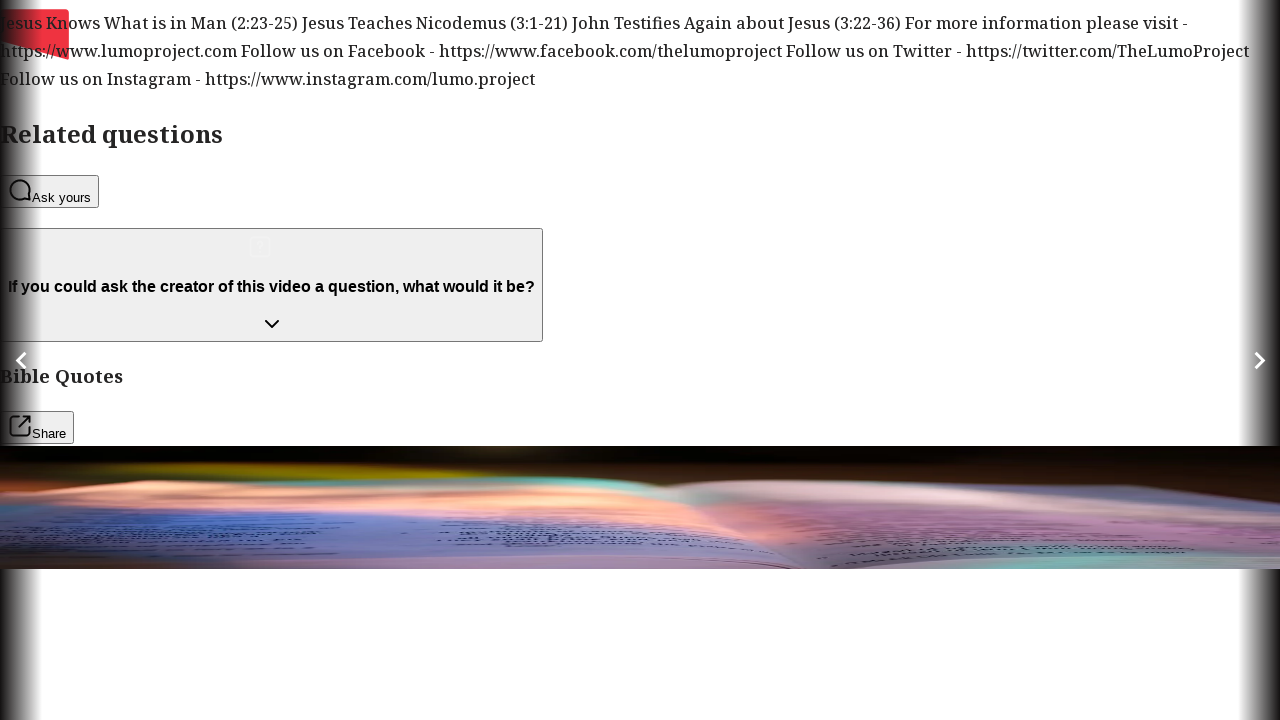

--- FILE ---
content_type: text/html; charset=utf-8
request_url: https://www.jesusfilm.org/watch/lumo-the-gospel-of-john.html/lumo-john-2-23-3-36/english.html
body_size: 12652
content:
<!DOCTYPE html><html lang="en" style="scroll-snap-type:y proximity"><head><meta charSet="utf-8" data-next-head=""/><meta name="viewport" content="minimum-scale=1, initial-scale=1, width=device-width" class="jsx-2012629876" data-next-head=""/><meta name="theme-color" content="#000" class="jsx-2012629876" data-next-head=""/><title data-next-head="">LUMO - John 2:23-3:36 | Jesus Film Project</title><meta name="robots" content="index,follow" data-next-head=""/><meta name="description" content="Jesus Knows What is in Man (2:23-25)
Jesus Teaches Nicodemus (3:1-21)
John Testifies Again about Jesus (3:22-36)

For more information please visit - https://www.lumoproject.com
Follow us on Facebook - https://www.facebook.com/thelumoproject
Follow us on Twitter - https://twitter.com/TheLumoProject
Follow us on Instagram - https://www.instagram.com/lumo.project" data-next-head=""/><meta name="twitter:card" content="summary_large_image" data-next-head=""/><meta name="twitter:site" content="@YourNextStepIs" data-next-head=""/><meta property="fb:app_id" content="1288932944949056" data-next-head=""/><meta property="og:title" content="LUMO - John 2:23-3:36" data-next-head=""/><meta property="og:description" content="Jesus Knows What is in Man (2:23-25)
Jesus Teaches Nicodemus (3:1-21)
John Testifies Again about Jesus (3:22-36)

For more information please visit - https://www.lumoproject.com
Follow us on Facebook - https://www.facebook.com/thelumoproject
Follow us on Twitter - https://twitter.com/TheLumoProject
Follow us on Instagram - https://www.instagram.com/lumo.project" data-next-head=""/><meta property="og:url" content="https://www.jesusfilm.org/watch/watch/lumo-the-gospel-of-john.html/lumo-john-2-23-3-36/english.html" data-next-head=""/><meta property="og:type" content="website" data-next-head=""/><meta property="og:image" content="https://imagedelivery.net/tMY86qEHFACTO8_0kAeRFA/6_GOJohn2203.mobileCinematicHigh.jpg/f=jpg,w=1280,h=600,q=95" data-next-head=""/><meta property="og:image:alt" content="LUMO - John 2:23-3:36" data-next-head=""/><meta property="og:image:type" content="image/jpeg" data-next-head=""/><meta property="og:image:width" content="1080" data-next-head=""/><meta property="og:image:height" content="600" data-next-head=""/><link rel="preconnect" href="https://fonts.googleapis.com"/><link rel="preconnect" href="https://fonts.gstatic.com"/><link rel="icon" href="/watch/assets/favicon-32.png" sizes="32x32"/><link rel="icon" href="/watch/assets/favicon-180.png" sizes="192x192"/><link rel="apple-touch-icon" href="/watch/assets/favicon-180.png"/><meta name="msapplication-TileImage" content="/watch/assets/favicon-180.png"/><meta name="emotion-insertion-point" content=""/><link rel="preload" href="/_next/static/media/30d74baa196fe88a-s.p.woff2" as="font" type="font/woff2" crossorigin="anonymous" data-next-font="size-adjust"/><link rel="preload" href="/_next/static/media/347877979a4d6f6c-s.p.woff2" as="font" type="font/woff2" crossorigin="anonymous" data-next-font="size-adjust"/><link rel="preload" href="/_next/static/media/8122cfe9f57bb4ae-s.p.woff2" as="font" type="font/woff2" crossorigin="anonymous" data-next-font="size-adjust"/><link rel="preload" href="/_next/static/media/6a78ec3a7bf414c9-s.p.woff2" as="font" type="font/woff2" crossorigin="anonymous" data-next-font="size-adjust"/><link rel="preload" href="/_next/static/media/df168bc1eb7518de-s.p.woff2" as="font" type="font/woff2" crossorigin="anonymous" data-next-font="size-adjust"/><link rel="preload" href="/_next/static/media/b26649a60dcb40d2-s.p.woff2" as="font" type="font/woff2" crossorigin="anonymous" data-next-font="size-adjust"/><link rel="preload" href="/_next/static/css/68a304c35222056e.css" as="style"/><link rel="preload" href="/_next/static/css/2d3d064c393f937b.css" as="style"/><link href="https://fonts.googleapis.com/css2?family=Montserrat:wght@600;800&amp;family=Open+Sans&amp;display=swap" rel="stylesheet"/><style data-emotion="css-global 17t7ak0">html{-webkit-font-smoothing:antialiased;-moz-osx-font-smoothing:grayscale;box-sizing:border-box;-webkit-text-size-adjust:100%;}*,*::before,*::after{box-sizing:inherit;}strong,b{font-weight:700;}body{margin:0;color:#252424;font-size:16px;font-weight:500;line-height:1.75;font-family:var(--font-noto-serif);background-color:#FFFFFF;}@media print{body{background-color:#fff;}}body::backdrop{background-color:#FFFFFF;}</style><style data-emotion="css jpjxlq 1mx8fum 1rlaka4 1xxsp7s i9gxme p304vq 1khfbo5 1jyk1vy q7mezt 1rf3w1g">.css-jpjxlq{display:flex;flex-direction:column;justify-content:space-between;width:100%;height:100%;overflow-x:clip;}.css-1mx8fum{width:100%;margin-left:auto;box-sizing:border-box;margin-right:auto;}.css-1mx8fum:not(.MuiContainer-disableGutters){padding-left:24px;padding-right:24px;}@media (min-width:568px) and (min-height:0px){.css-1mx8fum:not(.MuiContainer-disableGutters){padding-left:24px;padding-right:24px;}}.css-1rlaka4{display:inline-flex;align-items:center;justify-content:center;position:relative;box-sizing:border-box;-webkit-tap-highlight-color:transparent;background-color:transparent;outline:0;border:0;margin:0;border-radius:0;padding:0;cursor:pointer;user-select:none;vertical-align:middle;-moz-appearance:none;-webkit-appearance:none;text-decoration:none;color:inherit;text-align:center;flex:0 0 auto;font-size:1.5rem;padding:8px;border-radius:50%;color:rgba(0, 0, 0, 0.54);transition:background-color 150ms cubic-bezier(0.4, 0, 0.2, 1) 0ms;--IconButton-hoverBg:rgba(0, 0, 0, 0.04);}.css-1rlaka4::-moz-focus-inner{border-style:none;}.css-1rlaka4.Mui-disabled{pointer-events:none;cursor:default;}@media print{.css-1rlaka4{color-adjust:exact;}}.css-1rlaka4:hover{background-color:var(--IconButton-hoverBg);}@media (hover: none){.css-1rlaka4:hover{background-color:transparent;}}.css-1rlaka4.Mui-disabled{background-color:transparent;color:#AAACBB;}.css-1rlaka4.MuiIconButton-loading{color:transparent;}.css-1xxsp7s{user-select:none;width:1em;height:1em;display:inline-block;flex-shrink:0;transition:fill 200ms cubic-bezier(0.4, 0, 0.2, 1) 0ms;fill:currentColor;font-size:1.5rem;color:#ffffff;}.css-i9gxme{flex-grow:1;}.css-p304vq{display:flex;flex-direction:column;justify-content:center;align-items:center;position:absolute;z-index:1;color:#FFFFFF;cursor:pointer;top:0;bottom:0;left:0;transition:opacity 0.2s ease-out;width:42px;background:linear-gradient(270deg, rgba(19, 17, 17, 0) 0%, rgba(19, 17, 17, 1) 100%);}@media (min-width:0px) and (min-height:0px){.css-p304vq{opacity:0;}}@media (min-width:1200px) and (min-height:600px){.css-p304vq{opacity:1;}}.css-p304vq.swiper-button-disabled{opacity:0;cursor:auto;pointer-events:none;}.css-1khfbo5{user-select:none;width:1em;height:1em;display:inline-block;flex-shrink:0;transition:fill 200ms cubic-bezier(0.4, 0, 0.2, 1) 0ms;fill:currentColor;font-size:2.1875rem;}.css-1jyk1vy{display:flex;flex-direction:column;justify-content:center;align-items:center;position:absolute;z-index:1;color:#FFFFFF;cursor:pointer;top:0;bottom:0;right:0;transition:opacity 0.2s ease-out;width:42px;background:linear-gradient(90deg, rgba(19, 17, 17, 0) 0%, rgba(19, 17, 17, 1) 100%);}@media (min-width:0px) and (min-height:0px){.css-1jyk1vy{opacity:0;}}@media (min-width:1200px) and (min-height:600px){.css-1jyk1vy{opacity:1;}}.css-1jyk1vy.swiper-button-disabled{opacity:0;cursor:auto;pointer-events:none;}.css-q7mezt{user-select:none;width:1em;height:1em;display:inline-block;flex-shrink:0;transition:fill 200ms cubic-bezier(0.4, 0, 0.2, 1) 0ms;fill:currentColor;font-size:1.5rem;}.css-1rf3w1g{user-select:none;width:1em;height:1em;display:inline-block;flex-shrink:0;transition:fill 200ms cubic-bezier(0.4, 0, 0.2, 1) 0ms;fill:currentColor;font-size:1.5rem;opacity:0.2;margin-right:24px;margin-top:4px;color:#fff;}</style><link rel="stylesheet" href="/_next/static/css/68a304c35222056e.css" data-n-g=""/><link rel="stylesheet" href="/_next/static/css/2d3d064c393f937b.css" data-n-p=""/><noscript data-n-css=""></noscript><script defer="" noModule="" src="/_next/static/chunks/polyfills-42372ed130431b0a.js"></script><script src="/_next/static/chunks/webpack-60e5d21013a2ad11.js" defer=""></script><script src="/_next/static/chunks/framework-2b7f6ea388eab5f0.js" defer=""></script><script src="/_next/static/chunks/main-5f220f43061ab42a.js" defer=""></script><script src="/_next/static/chunks/pages/_app-012c98c128c50476.js" defer=""></script><script src="/_next/static/chunks/84281aa7-c346f36825326873.js" defer=""></script><script src="/_next/static/chunks/3892-e734570776eab180.js" defer=""></script><script src="/_next/static/chunks/9524-8ad89271f6827be5.js" defer=""></script><script src="/_next/static/chunks/3746-a8df84b429570327.js" defer=""></script><script src="/_next/static/chunks/298-55b86aec59a0ee16.js" defer=""></script><script src="/_next/static/chunks/1876-1a33c64be9a09758.js" defer=""></script><script src="/_next/static/chunks/7114-1f17a05aad972372.js" defer=""></script><script src="/_next/static/chunks/7655-5c0c01a02735f157.js" defer=""></script><script src="/_next/static/chunks/8104-0b338ce2cdd9ad02.js" defer=""></script><script src="/_next/static/chunks/7126-a59fa180a673b573.js" defer=""></script><script src="/_next/static/chunks/9716-dacfc43c74265277.js" defer=""></script><script src="/_next/static/chunks/9096-05502c3374a47453.js" defer=""></script><script src="/_next/static/chunks/663-39c32383421ab3af.js" defer=""></script><script src="/_next/static/chunks/2319-25cd0f4ac3673fac.js" defer=""></script><script src="/_next/static/chunks/9919-0460cb4f4508b96d.js" defer=""></script><script src="/_next/static/chunks/2252-3d927b0679a5ff40.js" defer=""></script><script src="/_next/static/chunks/2263-2ae8df43019e5ea7.js" defer=""></script><script src="/_next/static/chunks/NewContentPage-299db1e6c72742dd.js" defer=""></script><script src="/_next/static/chunks/pages/watch/%5Bpart1%5D/%5Bpart2%5D/%5Bpart3%5D-1421d6b332f4785c.js" defer=""></script><script src="/_next/static/5tUDq8Q-bhBt3B-hKXRID/_buildManifest.js" defer=""></script><script src="/_next/static/5tUDq8Q-bhBt3B-hKXRID/_ssgManifest.js" defer=""></script><style id="__jsx-2012629876">:root{--font-noto-serif:'Noto Serif', 'Noto Serif Fallback';--font-apercu-pro:'apercuPro', 'apercuPro Fallback'}</style></head><body style="margin:0"><div id="__next"><div style="height:100vh"><div class="MuiStack-root css-jpjxlq"><div class="MuiContainer-root MuiContainer-disableGutters css-1mx8fum"><div class="h-[90svh] md:h-[80svh] relative z-[1] flex w-full items-end bg-[#131111] transition-all duration-300 ease-out" data-testid="ContentHero"><div data-testid="ContentHeader" class="absolute top-0 right-0 left-0 z-[99] mx-auto flex h-[100px] w-full max-w-[1920px] flex-row items-center justify-between px-4 transition-opacity duration-[225ms] sm:px-6 md:px-8 lg:h-[200px] lg:px-10 xl:px-12 opacity-100 delay-0"><a href="/watch"><img alt="JesusFilm Project" loading="lazy" width="70" height="70" decoding="async" data-nimg="1" class="max-w-[50px] lg:max-w-[70px]" style="color:transparent" src="/watch/assets/jesusfilm-sign.svg"/></a><button class="MuiButtonBase-root MuiIconButton-root MuiIconButton-sizeMedium css-1rlaka4" tabindex="0" type="button"><svg class="MuiSvgIcon-root MuiSvgIcon-fontSizeMedium css-1xxsp7s" focusable="false" aria-hidden="true" viewBox="0 0 24 24"><path d="M11.99 2C6.47 2 2 6.48 2 12s4.47 10 9.99 10C17.52 22 22 17.52 22 12S17.52 2 11.99 2m6.93 6h-2.95c-.32-1.25-.78-2.45-1.38-3.56 1.84.63 3.37 1.91 4.33 3.56M12 4.04c.83 1.2 1.48 2.53 1.91 3.96h-3.82c.43-1.43 1.08-2.76 1.91-3.96M4.26 14C4.1 13.36 4 12.69 4 12s.1-1.36.26-2h3.38c-.08.66-.14 1.32-.14 2s.06 1.34.14 2zm.82 2h2.95c.32 1.25.78 2.45 1.38 3.56-1.84-.63-3.37-1.9-4.33-3.56m2.95-8H5.08c.96-1.66 2.49-2.93 4.33-3.56C8.81 5.55 8.35 6.75 8.03 8M12 19.96c-.83-1.2-1.48-2.53-1.91-3.96h3.82c-.43 1.43-1.08 2.76-1.91 3.96M14.34 14H9.66c-.09-.66-.16-1.32-.16-2s.07-1.35.16-2h4.68c.09.65.16 1.32.16 2s-.07 1.34-.16 2m.25 5.56c.6-1.11 1.06-2.31 1.38-3.56h2.95c-.96 1.65-2.49 2.93-4.33 3.56M16.36 14c.08-.66.14-1.32.14-2s-.06-1.34-.14-2h3.38c.16.64.26 1.31.26 2s-.1 1.36-.26 2z"></path></svg></button></div><div class="vjs-hide-loading-spinners fixed top-0 right-0 left-0 z-0 mx-auto [body[style*=&#x27;padding-right&#x27;]_&amp;]:right-[15px] h-[90%] max-w-[1920px] md:h-[80%]" data-testid="ContentHeroVideoContainer"><video data-testid="ContentHeroVideo" class="vjs [&amp;_.vjs-tech]:object-contain [&amp;_.vjs-tech]:md:object-cover" style="position:absolute;top:0;left:0;width:100%;height:100%" playsInline=""></video></div><div data-testid="ContainerHeroTitleContainer" class="relative mx-auto flex w-full max-w-[1920px] flex-col pb-4 sm:flex-row"><div class="pointer-events-none absolute top-0 right-0 left-0 block h-full w-full md:hidden" style="backdrop-filter:brightness(.6) blur(40px);mask-image:linear-gradient(0deg, rgba(2,0,36,1) 46%, rgba(2,0,36,1) 53%, rgba(0,0,0,0) 100%)"></div></div></div></div><div class="MuiBox-root css-i9gxme"><div class="relative bg-[#131111] font-sans text-white" data-testid="ContentPage" style="min-height:100svh"><div class="sticky top-0 z-[1] mx-auto h-screen max-w-[1920px] bg-black/10" data-testid="ContentPageBlurFilter" style="backdrop-filter:brightness(.6) blur(40px)"></div><div class="mx-auto max-w-[1920px] overflow-hidden" data-testid="ContentPageContainer" style="margin-top:-100vh"><div class="relative z-2 mx-auto flex w-full max-w-[1920px] px-4 pt-7 sm:px-6 md:px-8 lg:px-10 xl:px-12" data-testid="NewVideoContentHeader"><div class="w-full"><div class="flex flex-row items-center justify-between" data-testid="VideoHeading"><div class="flex flex-row items-center space-x-4"><a class="text-primary text-sm tracking-wider uppercase no-underline" href="/watch/lumo-the-gospel-of-john/english">LUMO - The Gospel of John</a><p class="hidden text-sm font-bold tracking-wider text-[#bbbcbc] uppercase xl:block">•</p><p class="hidden text-sm tracking-wider text-[#bbbcbc] uppercase xl:block"><div class="bg-text-secondary animate-pulse rounded-lg " style="width:100px;height:20px"></div></p></div><a href="/watch/lumo-the-gospel-of-john/english"><button class="hidden cursor-pointer rounded-md border border-[#bbbcbc] px-2 py-1 text-sm font-bold text-[#bbbcbc] xl:block">See All</button></a><p data-testid="container-progress-short" class="block text-xs tracking-wider text-[#bbbcbc] uppercase xl:hidden"><div class="bg-text-secondary animate-pulse rounded-lg " style="width:100px;height:20px"></div></p></div></div></div><div data-testid="VideoCarousel" class="relative my-7"><div class="swiper" data-testid="VideoCarouselSwiper" draggable="true"><div class="swiper-wrapper"><div class="swiper-slide max-w-[200px]"><div class="bg-text-secondary animate-pulse rounded-lg " style="width:200px;height:240px"></div></div><div class="swiper-slide max-w-[200px]"><div class="bg-text-secondary animate-pulse rounded-lg " style="width:200px;height:240px"></div></div><div class="swiper-slide max-w-[200px]"><div class="bg-text-secondary animate-pulse rounded-lg " style="width:200px;height:240px"></div></div><div class="swiper-slide max-w-[200px]"><div class="bg-text-secondary animate-pulse rounded-lg " style="width:200px;height:240px"></div></div><div class="swiper-slide max-w-[200px]"><div class="bg-text-secondary animate-pulse rounded-lg " style="width:200px;height:240px"></div></div><div class="swiper-slide max-w-[200px]"><div class="bg-text-secondary animate-pulse rounded-lg " style="width:200px;height:240px"></div></div><div class="swiper-slide max-w-[200px]"><div class="bg-text-secondary animate-pulse rounded-lg " style="width:200px;height:240px"></div></div><div class="swiper-slide max-w-[200px]"><div class="bg-text-secondary animate-pulse rounded-lg " style="width:200px;height:240px"></div></div><div class="swiper-slide max-w-[200px]"><div class="bg-text-secondary animate-pulse rounded-lg " style="width:200px;height:240px"></div></div><div class="swiper-slide max-w-[200px]"><div class="bg-text-secondary animate-pulse rounded-lg " style="width:200px;height:240px"></div></div><div class="swiper-slide max-w-[200px]"><div class="bg-text-secondary animate-pulse rounded-lg " style="width:200px;height:240px"></div></div></div><div class="swiper-pagination"></div></div><div class="MuiStack-root css-p304vq" data-testid="NavButton"><svg class="MuiSvgIcon-root MuiSvgIcon-fontSizeLarge css-1khfbo5" focusable="false" aria-hidden="true" viewBox="0 0 24 24" data-testid="NavigateBeforeIcon"><path d="M15.41 7.41 14 6l-6 6 6 6 1.41-1.41L10.83 12z"></path></svg></div><div class="MuiStack-root css-1jyk1vy" data-testid="NavButton"><svg class="MuiSvgIcon-root MuiSvgIcon-fontSizeLarge css-1khfbo5" focusable="false" aria-hidden="true" viewBox="0 0 24 24" data-testid="NavigateNextIcon"><path d="M10 6 8.59 7.41 13.17 12l-4.58 4.59L10 18l6-6z"></path></svg></div></div><div data-testid="ContentPageContent" class="z-10 mx-auto flex w-full max-w-[1920px] flex-col gap-20 px-4 py-20 sm:px-6 md:px-8 lg:px-10 xl:px-12"><div class="z-10 grid grid-cols-1 gap-20 xl:grid-cols-[3fr_2fr]"><div data-testid="ContentMetadata" class="relative z-10 pt-4"><div class="flex flex-col gap-3"><div class="flex flex-col justify-between gap-2 md:flex-row md:gap-0"><div><h4 class="text-sm font-semibold tracking-wider text-red-100/70 uppercase xl:text-base 2xl:text-lg">Chapter</h4><h1 class="mb-0 text-2xl font-bold xl:text-3xl 2xl:text-4xl">LUMO - John 2:23-3:36</h1></div><button class="inline-flex max-h-10 cursor-pointer items-center gap-2 rounded-full bg-white px-4 py-2 text-sm font-bold tracking-wider text-gray-900 uppercase transition-colors duration-200 hover:bg-[#cb333b] hover:text-white"><svg class="MuiSvgIcon-root MuiSvgIcon-fontSizeMedium h-4 w-4 css-q7mezt" focusable="false" aria-hidden="true" viewBox="0 0 24 24"><path fill-rule="evenodd" clip-rule="evenodd" d="M12.001 1.957a1 1 0 0 1 1 1v9.662l3.11-2.97a1 1 0 0 1 1.381 1.446l-4.8 4.585a1 1 0 0 1-1.382 0l-4.8-4.585a1 1 0 0 1 1.382-1.446l3.11 2.97V2.957a1 1 0 0 1 1-1Zm8.4 12.263a1 1 0 0 1 1 1v3.706c0 .824-.325 1.616-.906 2.202-.58.585-1.37.916-2.195.916H5.7c-.825 0-1.614-.33-2.195-.916a3.127 3.127 0 0 1-.905-2.202V15.22a1 1 0 1 1 2 0v3.706c0 .3.118.584.325.793.207.209.486.325.775.325h12.6c.29 0 .568-.116.775-.325.207-.209.325-.494.325-.793V15.22a1 1 0 0 1 1-1Z"></path></svg>Download</button></div><p class="mt-2 text-lg leading-relaxed text-stone-200/80 xl:text-xl"><span class="font-bold text-white">Jesus Knows What</span> is in Man (2:23-25)
Jesus Teaches Nicodemus (3:1-21)
John Testifies Again about Jesus (3:22-36)

For more information please visit - https://www.lumoproject.com
Follow us on Facebook - https://www.facebook.com/thelumoproject
Follow us on Twitter - https://twitter.com/TheLumoProject
Follow us on Instagram - https://www.instagram.com/lumo.project</p></div></div><div data-testid="ContentDiscussionQuestions"><div class="pt-4"><div class="mb-6 flex flex-wrap items-center justify-between gap-2 px-2"><h2 class="text-sm font-semibold tracking-wider text-red-100/70 uppercase xl:text-base 2xl:text-lg">Related questions</h2><a href="https://issuesiface.com/talk?utm_source=jesusfilm-watch" target="_blank" rel="noopener noreferrer"><button data-testid="AskQuestionButton" aria-label="Ask a question" tabindex="0" class="inline-flex cursor-pointer items-center gap-2 rounded-full bg-white px-4 py-2 text-xs font-bold tracking-wider text-gray-900 uppercase transition-colors duration-200 hover:bg-[#cb333b] hover:text-white"><svg class="MuiSvgIcon-root MuiSvgIcon-fontSizeMedium h-4 w-4 css-q7mezt" focusable="false" aria-hidden="true" viewBox="0 0 24 24"><path fill-rule="evenodd" clip-rule="evenodd" d="M12 3.4a8.6 8.6 0 1 0 4.2 16.1c.2-.1.5-.2.7-.1l3.5.9-.6-4.3v-.5c.5-1 .8-2.3.8-3.5 0-4.7-3.9-8.6-8.6-8.6ZM1.4 12a10.6 10.6 0 1 1 20.4 4l.8 5.5a1 1 0 0 1-1.2 1l-4.6-1A10.6 10.6 0 0 1 1.4 12Z"></path></svg>Ask yours</button></a></div><div class="relative"><div data-slot="accordion" class="w-full" data-orientation="vertical"><div data-state="closed" data-orientation="vertical" data-slot="accordion-item" class="last:border-b-0 border-0"><h3 data-orientation="vertical" data-state="closed" class="flex"><button type="button" aria-controls="radix-_R_ejql9l96_" aria-expanded="false" data-state="closed" data-orientation="vertical" id="radix-_R_6jql9l96_" data-slot="accordion-trigger" class="focus-visible:border-ring focus-visible:ring-ring/50 flex flex-1 items-start justify-between gap-4 py-4 text-left text-sm font-medium transition-all outline-none focus-visible:ring-[3px] disabled:pointer-events-none disabled:opacity-50 [&amp;[data-state=open]&gt;svg]:rotate-180 rounded-lg px-7 hover:bg-white/10 hover:no-underline [&amp;&gt;svg]:text-white" data-radix-collection-item=""><div class="flex items-start text-left"><svg class="MuiSvgIcon-root MuiSvgIcon-fontSizeMedium css-1rf3w1g" focusable="false" aria-hidden="true" viewBox="0 0 24 24"><path fill-rule="evenodd" clip-rule="evenodd" d="M6 3.4A2.6 2.6 0 0 0 3.4 6v12A2.6 2.6 0 0 0 6 20.6h12a2.6 2.6 0 0 0 2.6-2.6V6A2.6 2.6 0 0 0 18 3.4H6ZM1.4 6A4.6 4.6 0 0 1 6 1.4h12A4.6 4.6 0 0 1 22.6 6v12a4.6 4.6 0 0 1-4.6 4.6H6A4.6 4.6 0 0 1 1.4 18V6Zm10.601 1.6c-.756 0-1.4.63-1.4 1.446a1 1 0 0 1-2 0c0-1.885 1.505-3.446 3.4-3.446s3.4 1.56 3.4 3.446a3.444 3.444 0 0 1-2.4 3.294l-.001.781a1 1 0 1 1-2 0v-1.153l.001-.478a1 1 0 0 1 1-.999c.756 0 1.4-.63 1.4-1.445 0-.816-.644-1.446-1.4-1.446ZM12 15.8a1 1 0 0 1 1 1v.043a1 1 0 1 1-2 0V16.8a1 1 0 0 1 1-1Z"></path></svg><h3 class="text-md leading-[1.6] font-semibold text-stone-100 sm:pr-4 md:text-lg md:text-balance">If you could ask the creator of this video a question, what would it be?</h3></div><svg xmlns="http://www.w3.org/2000/svg" width="24" height="24" viewBox="0 0 24 24" fill="none" stroke="currentColor" stroke-width="2" stroke-linecap="round" stroke-linejoin="round" class="lucide lucide-chevron-down text-muted-foreground pointer-events-none size-4 shrink-0 translate-y-0.5 transition-transform duration-200" aria-hidden="true"><path d="m6 9 6 6 6-6"></path></svg></button></h3><div data-state="closed" id="radix-_R_ejql9l96_" hidden="" role="region" aria-labelledby="radix-_R_6jql9l96_" data-orientation="vertical" data-slot="accordion-content" class="data-[state=closed]:animate-accordion-up data-[state=open]:animate-accordion-down overflow-hidden text-sm" style="--radix-accordion-content-height:var(--radix-collapsible-content-height);--radix-accordion-content-width:var(--radix-collapsible-content-width)"></div></div></div></div></div></div></div><div class="z-10 flex flex-row justify-between gap-2"><h3 class="text-sm font-semibold tracking-wider text-red-100/70 uppercase xl:text-base 2xl:text-lg">Bible Quotes</h3><div class="flex flex-row gap-2"><button class="inline-flex cursor-pointer items-center gap-2 rounded-full bg-white px-4 py-2 text-sm font-bold tracking-wider text-gray-900 uppercase transition-colors duration-200 hover:bg-[#cb333b] hover:text-white"><svg class="MuiSvgIcon-root MuiSvgIcon-fontSizeMedium h-4 w-4 css-q7mezt" focusable="false" aria-hidden="true" viewBox="0 0 24 24"><path fill-rule="evenodd" clip-rule="evenodd" d="M19.186 3.4H15.6a1 1 0 0 1 0-2h6a1 1 0 0 1 1 1v5.4a1 1 0 1 1-2 0V4.815l-8.494 8.493a1 1 0 0 1-1.414-1.414l8.494-8.492ZM6 3.4A2.6 2.6 0 0 0 3.4 6v12A2.6 2.6 0 0 0 6 20.6h12a2.6 2.6 0 0 0 2.6-2.6v-4.8a1 1 0 1 1 2 0V18a4.6 4.6 0 0 1-4.6 4.6H6A4.6 4.6 0 0 1 1.4 18V6A4.6 4.6 0 0 1 6 1.4h4.8a1 1 0 1 1 0 2H6Z"></path></svg>Share</button></div></div><div class="z-10 flex flex-row gap-2" data-testid="BibleCitations"><div class="swiper w-full"><div class="swiper-wrapper"><div class="swiper-slide max-w-[400px]"><div class="relative flex h-[400px] w-[400px] flex-col justify-end overflow-hidden rounded-lg border border-white/10" style="background-color:rgba(0, 0, 0, 0.1)"><img alt="Bible Citation" loading="lazy" decoding="async" data-nimg="fill" class="absolute top-0 overflow-hidden rounded-lg object-cover" style="position:absolute;height:100%;width:100%;left:0;top:0;right:0;bottom:0;color:transparent" sizes="100vw" srcSet="/_next/image?url=https%3A%2F%2Fimages.unsplash.com%2Fphoto-1650658720644-e1588bd66de3%3Fw%3D900%26auto%3Dformat%26fit%3Dcrop%26q%3D60&amp;w=640&amp;q=75 640w, /_next/image?url=https%3A%2F%2Fimages.unsplash.com%2Fphoto-1650658720644-e1588bd66de3%3Fw%3D900%26auto%3Dformat%26fit%3Dcrop%26q%3D60&amp;w=750&amp;q=75 750w, /_next/image?url=https%3A%2F%2Fimages.unsplash.com%2Fphoto-1650658720644-e1588bd66de3%3Fw%3D900%26auto%3Dformat%26fit%3Dcrop%26q%3D60&amp;w=828&amp;q=75 828w, /_next/image?url=https%3A%2F%2Fimages.unsplash.com%2Fphoto-1650658720644-e1588bd66de3%3Fw%3D900%26auto%3Dformat%26fit%3Dcrop%26q%3D60&amp;w=1080&amp;q=75 1080w, /_next/image?url=https%3A%2F%2Fimages.unsplash.com%2Fphoto-1650658720644-e1588bd66de3%3Fw%3D900%26auto%3Dformat%26fit%3Dcrop%26q%3D60&amp;w=1200&amp;q=75 1200w, /_next/image?url=https%3A%2F%2Fimages.unsplash.com%2Fphoto-1650658720644-e1588bd66de3%3Fw%3D900%26auto%3Dformat%26fit%3Dcrop%26q%3D60&amp;w=1920&amp;q=75 1920w, /_next/image?url=https%3A%2F%2Fimages.unsplash.com%2Fphoto-1650658720644-e1588bd66de3%3Fw%3D900%26auto%3Dformat%26fit%3Dcrop%26q%3D60&amp;w=2048&amp;q=75 2048w, /_next/image?url=https%3A%2F%2Fimages.unsplash.com%2Fphoto-1650658720644-e1588bd66de3%3Fw%3D900%26auto%3Dformat%26fit%3Dcrop%26q%3D60&amp;w=3840&amp;q=75 3840w" src="/_next/image?url=https%3A%2F%2Fimages.unsplash.com%2Fphoto-1650658720644-e1588bd66de3%3Fw%3D900%26auto%3Dformat%26fit%3Dcrop%26q%3D60&amp;w=3840&amp;q=75"/><div class="z-10 p-8"><span class="text-xs font-medium tracking-wider text-white/80 uppercase">Free Resources</span><p class="mt-2 mb-4 text-xl font-normal text-white">Want to grow deep in your understanding of the Bible?</p><button role="link" class="inline-flex items-center gap-2 rounded-lg bg-white px-4 py-2 text-xs font-bold tracking-wider text-black uppercase transition-colors duration-200 hover:bg-white/80"><svg class="MuiSvgIcon-root MuiSvgIcon-fontSizeMedium css-q7mezt" focusable="false" aria-hidden="true" viewBox="0 0 24 24"><path fill-rule="evenodd" clip-rule="evenodd" d="M5.4 4.4c.2-.3.5-.4.9-.4H18c.6 0 1 .4 1 1v10.5H6.3c-.5 0-.9 0-1.3.3V5.2c0-.3.1-.6.4-.8ZM5 18.7c0 .4.1.7.4 1 .2.2.5.3.9.3h11.5l-.5-.6a1 1 0 0 1 0-1.3l.5-.6H6.3c-.4 0-.7.1-1 .4-.2.2-.3.5-.3.9Zm15.7-1.5-1.4 1.6 1.4 1.5A1 1 0 0 1 20 22H6.3c-.9 0-1.7-.3-2.3-1-.6-.6-1-1.4-1-2.3V5.3c0-1 .4-1.7 1-2.4.6-.6 1.4-.9 2.3-.9H18a3 3 0 0 1 3 3v11.5c0 .3-.1.5-.3.7ZM13 6.4a1 1 0 1 0-2 0v1.2H9.7a1 1 0 1 0 0 2H11v3.5a1 1 0 1 0 2 0V9.6h1.3a1 1 0 1 0 0-2H13V6.4Z"></path></svg>Join Our Bible Study</button></div></div></div></div><div class="swiper-pagination"></div></div></div></div></div></div></div></div></div></div><script id="__NEXT_DATA__" type="application/json">{"props":{"pageProps":{"flags":{"calendar":false,"journeys":true,"products":false,"strategies":true,"videos":false,"watchLanguageSwitcher":false,"$flagsState":{"calendar":{"variation":1,"version":6},"journeys":{"variation":0,"version":7},"products":{"variation":1,"version":8},"strategies":{"variation":0,"version":14},"videos":{"variation":1,"version":6},"watchLanguageSwitcher":{"variation":1,"version":4}},"$valid":true},"container":{"__typename":"Video","id":"GOJohnCollection","label":"collection","images":[{"__typename":"CloudflareImage","mobileCinematicHigh":"https://imagedelivery.net/tMY86qEHFACTO8_0kAeRFA/GOJohnCollection.mobileCinematicHigh.jpg/f=jpg,w=1280,h=600,q=95"}],"imageAlt":[{"__typename":"VideoImageAlt","value":"LUMO - The Gospel of John"}],"snippet":[{"__typename":"VideoSnippet","value":"The Gospel of John is a word-for-word portrayal of the biblical text. This profound film sheds new light on one of history's most sacred texts. Beautifully shot and informed by the latest theological, historical, and archeological research, this film is something to be enjoyed and treasured.\n\nFor more information please visit - https://lumoproject.com\nFollow us on Facebook - https://www.facebook.com/thelumoproject\nFollow us on Twitter - https://twitter.com/TheLumoProject\nFollow us on Instagram - https://www.instagram.com/lumo.project"}],"description":[{"__typename":"VideoDescription","value":"The Gospel of John is a word-for-word portrayal of the biblical text. This profound film sheds new light on one of history's most sacred texts. Beautifully shot and informed by the latest theological, historical, and archeological research, this film is something to be enjoyed and treasured.\n\nFor more information please visit - https://lumoproject.com\nFollow us on Facebook - https://www.facebook.com/thelumoproject\nFollow us on Twitter - https://twitter.com/TheLumoProject\nFollow us on Instagram - https://www.instagram.com/lumo.project"}],"studyQuestions":[],"bibleCitations":[],"title":[{"__typename":"VideoTitle","value":"LUMO - The Gospel of John"}],"variant":{"__typename":"VideoVariant","id":"529-GOJohnCollection","duration":0,"hls":null,"downloadable":true,"downloads":[],"language":{"__typename":"Language","id":"529","name":[{"__typename":"LanguageName","value":"English","primary":true}],"bcp47":"en"},"slug":"lumo-the-gospel-of-john/english","subtitleCount":0},"variantLanguagesCount":56,"slug":"lumo-the-gospel-of-john","childrenCount":22},"content":{"__typename":"Video","id":"6_GOJohn2203","label":"segment","images":[{"__typename":"CloudflareImage","mobileCinematicHigh":"https://imagedelivery.net/tMY86qEHFACTO8_0kAeRFA/6_GOJohn2203.mobileCinematicHigh.jpg/f=jpg,w=1280,h=600,q=95"}],"imageAlt":[{"__typename":"VideoImageAlt","value":"LUMO - John 2:23-3:36"}],"snippet":[{"__typename":"VideoSnippet","value":"Jesus Knows What is in Man (2:23-25)\nJesus Teaches Nicodemus (3:1-21)\nJohn Testifies Again about Jesus (3:22-36)\n\nFor more information please visit - https://www.lumoproject.com\nFollow us on Facebook - https://www.facebook.com/thelumoproject\nFollow us on Twitter - https://twitter.com/TheLumoProject\nFollow us on Instagram - https://www.instagram.com/lumo.project"}],"description":[{"__typename":"VideoDescription","value":"Jesus Knows What is in Man (2:23-25)\nJesus Teaches Nicodemus (3:1-21)\nJohn Testifies Again about Jesus (3:22-36)\n\nFor more information please visit - https://www.lumoproject.com\nFollow us on Facebook - https://www.facebook.com/thelumoproject\nFollow us on Twitter - https://twitter.com/TheLumoProject\nFollow us on Instagram - https://www.instagram.com/lumo.project"}],"studyQuestions":[],"bibleCitations":[],"title":[{"__typename":"VideoTitle","value":"LUMO - John 2:23-3:36"}],"variant":{"__typename":"VideoVariant","id":"6_529-GOJohn2203","duration":476,"hls":"https://stream.mux.com/he4rOm4tbnekdWdNPBXjbmQoACSgRJdKQg6HuXhII5E.m3u8","downloadable":true,"downloads":[{"__typename":"VideoVariantDownload","quality":"distroSd","size":96808047,"url":"https://api-media-core.jesusfilm.org/6_GOJohn2203/variants/529/downloads/6_529-GOJohn2203_distroSd.mp4"},{"__typename":"VideoVariantDownload","quality":"distroLow","size":12878554,"url":"https://api-media-core.jesusfilm.org/6_GOJohn2203/variants/529/downloads/6_529-GOJohn2203_distroLow.mp4"},{"__typename":"VideoVariantDownload","quality":"sd","size":36028462,"url":"https://stream.mux.com/he4rOm4tbnekdWdNPBXjbmQoACSgRJdKQg6HuXhII5E/360p.mp4"},{"__typename":"VideoVariantDownload","quality":"fhd","size":298587248,"url":"https://stream.mux.com/he4rOm4tbnekdWdNPBXjbmQoACSgRJdKQg6HuXhII5E/1080p.mp4"},{"__typename":"VideoVariantDownload","quality":"high","size":161392115,"url":"https://stream.mux.com/he4rOm4tbnekdWdNPBXjbmQoACSgRJdKQg6HuXhII5E/720p.mp4"},{"__typename":"VideoVariantDownload","quality":"low","size":32122307,"url":"https://stream.mux.com/he4rOm4tbnekdWdNPBXjbmQoACSgRJdKQg6HuXhII5E/270p.mp4"},{"__typename":"VideoVariantDownload","quality":"highest","size":298587248,"url":"https://stream.mux.com/he4rOm4tbnekdWdNPBXjbmQoACSgRJdKQg6HuXhII5E/1080p.mp4"},{"__typename":"VideoVariantDownload","quality":"distroHigh","size":146470831,"url":"https://api-media-core.jesusfilm.org/6_GOJohn2203/variants/529/downloads/6_529-GOJohn2203_distroHigh.mp4"}],"language":{"__typename":"Language","id":"529","name":[{"__typename":"LanguageName","value":"English","primary":true}],"bcp47":"en"},"slug":"lumo-john-2-23-3-36/english","subtitleCount":0},"variantLanguagesCount":55,"slug":"lumo-john-2-23-3-36","childrenCount":0},"videoSubtitleLanguageIds":[],"videoAudioLanguageIds":["1107","4451","6930","1106","184528","22658","3934","6318","12876","4820","20601","4432","5546","1341","16639","4823","176243","21028","24000","5545","10393","1269","1942","139114","19985","1109","1370","9774","6788","1444","3804","4415","4454","496","529","6464","1927","20615","20675","20857","23178","3887","407","4344","5541","6174","6600","7083","7547","12551","13169","1308","5871","584","139081"],"_nextI18Next":{"initialI18nStore":{"en":{"apps-resources":{"724":"724","Try the new design.":"Try the new design.","Better search, languages, and collections.":"Better search, languages, and collections.","Better search. Better language support. Better collections.":"Better search. Better language support. Better collections.","New Design":"New Design","close":"close","No Downloads Available":"No Downloads Available","Highest":"Highest","High":"High","Low":"Low","Download Video":"Download Video","Select a file size":"Select a file size","I agree to the":"I agree to the","Terms of Use":"Terms of Use","Download":"Download","Accept":"Accept","Cancel":"Cancel","\u003c0\u003ePLEASE CAREFULLY REVIEW THE TERMS OF USE OF THIS SITE. As your use of the site will indicate your acceptance of these terms, do not use the site if you do not agree to be bound by these terms. We may periodically change the terms, so please check them from time to time as your continued use of the site signifies your acceptance of any changed items.\u003c1\u003e\u003c/1\u003e\u003c2\u003e\u003c/2\u003eWHILE WE MAKE REASONABLE EFFORTS TO PROVIDE ACCURATE AND TIMELY INFORMATION, REPORTS AND PRAYER REQUESTS ON JESUSFILM.ORG /.COM /.NET, YOU SHOULD NOT ASSUME THAT THE INFORMATION PROVIDED IS ALWAYS UP TO DATE OR THAT THIS SITE CONTAINS ALL THE RELEVANT INFORMATION AVAILABLE. IN PARTICULAR, IF YOU ARE MAKING A CONTRIBUTION DECISION REGARDING JESUS FILM PROJECT, PLEASE CONSULT A NUMBER OF DIFFERENT SOURCES, INCLUDING THE CHARTER MEMBERSHIP INFORMATION AT THE EVANGELICAL COUNCIL FOR FINANCIAL ACCOUNTABILITY (ECFA).\u003c4\u003e\u003c/4\u003e\u003c5\u003e\u003c/5\u003eCOPYRIGHT AND TRADEMARK. Unless otherwise noted, all materials on this site are protected as the copyrights, trademarks, service marks and/or other intellectual properties owned or controlled by Jesus Film Project. All rights not expressly granted are reserved. \u003c7\u003e\u003c/7\u003e\u003c8\u003e\u003c/8\u003ePERSONAL USE. Your use of the materials included on this site is for informational purposes only. You agree you will not distribute, publish, transmit, modify, display or create derivative works from or exploit the contents of this site in any way; except that you may print and distribute a page or pages in their entirety, providing the same have not been edited or modified by you in any way or form. You agree to indemnify, defend and hold harmless Jesus Film Project for any and all unauthorized uses you may make of any material on the site. You acknowledge the unauthorized use of the contents could cause irreparable harm to Jesus Film Project and/or individuals that may be associated with Jesus Film Project worldwide, and that in the event of an unauthorized use, Jesus Film Project shall be entitled to an injunction in addition to any other remedies available by law or in equity.\u003c10\u003e\u003c/10\u003e\u003c11\u003e\u003c/11\u003eFEEDBACK AND SUBMISSIONS. You agree you are and shall remain solely responsible for the contents of any submissions you make, and you will not submit material that is unlawful, defamatory, abusive or obscene. You agree that you will not submit anything to the site that will violate any right of any third party, including copyright, trademark, privacy or other personal or proprietary right(s). While we appreciate and encourage your interest in jesusfilm.org /.com /.net, we do not want and cannot accept any ideas you consider to be proprietary regarding designs, technology or other suggestions you may have developed. Consequently, any material you submit to this site will be deemed a grant of a royalty free non-exclusive right and license to use, reproduce, modify, display, transmit, adapt, publish, translate, create derivative works from and distribute these materials throughout the world in any medium and through any methods of distribution, transmission and display whether now known or hereafter devised.\u003c13\u003e\u003c/13\u003e\u003c14\u003e\u003c/14\u003ePRODUCT SALES AND AVAILABILITY. All products displayed on this site and from the jesusfilmstore.com, can be delivered outside the United States, for additional cost. All prices displayed on the jesusfilmstore.com site are quoted in U.S. Dollars and are valid and effective only in the United States. The JESUS Film Project reserves the right without prior notice, to discontinue or change information, availability and pricing on any product on the site without incurring any obligations. \u003c16\u003e\u003c/16\u003e\u003c17\u003e\u003c/17\u003eLINKS. From time to time, Jesus Film Project may provide links on the site that will allow you to connect with sites that are not under our control. Jesus Film Project is providing these links only as a convenience. The appearance of a link does not imply Jesus Film Project endorsement, nor is Jesus Film Project responsible for the contents of any linked site. You access them at your own risk.\u003c19\u003e\u003c/19\u003e\u003c20\u003e\u003c/20\u003eDISCLAIMER. EXCEPT AS OTHERWISE EXPRESSLY STATED WITH RESPECT TO OUR PRODUCTS, ALL CONTENTS OF THE SITE ARE OFFERED ON AN “AS IS” BASIS WITHOUT ANY WARRANTY WHATSOEVER EITHER EXPRESS OR IMPLIED. THE JESUS FILM PROJECT MAKES NO REPRESENTATIONS, EXPRESS OR IMPLIED, INCLUDING WITHOUT LIMITATION IMPLIED WARRANTIES OF MERCHANTABILITY AND FITNESS FOR A PARTICULAR PURPOSE. Jesus Film Project does not guarantee the functions contained in the site will be uninterrupted or error-free, that this site or its server will be free of viruses or other harmful components.\u003c22\u003e\u003c/22\u003e\u003c23\u003e\u003c/23\u003eMINORS. Jesus Film Project asks that parents supervise their children while online.\u003c25\u003e\u003c/25\u003e\u003c26\u003e\u003c/26\u003eJURISDICTIONAL. Any dispute arising from these terms shall be resolved exclusively in the state and federal courts of the State of California. Jesus Film Project makes no representation that materials in this site are appropriate or available for use in other locations. If you access this site from outside the United States, be advised this site may contain references to products and other information that may not be available or may be prohibited in your country.\u003c/0\u003e":"\u003c0\u003ePLEASE CAREFULLY REVIEW THE TERMS OF USE OF THIS SITE. As your use of the site will indicate your acceptance of these terms, do not use the site if you do not agree to be bound by these terms. We may periodically change the terms, so please check them from time to time as your continued use of the site signifies your acceptance of any changed items.\u003c1\u003e\u003c/1\u003e\u003c2\u003e\u003c/2\u003eWHILE WE MAKE REASONABLE EFFORTS TO PROVIDE ACCURATE AND TIMELY INFORMATION, REPORTS AND PRAYER REQUESTS ON JESUSFILM.ORG /.COM /.NET, YOU SHOULD NOT ASSUME THAT THE INFORMATION PROVIDED IS ALWAYS UP TO DATE OR THAT THIS SITE CONTAINS ALL THE RELEVANT INFORMATION AVAILABLE. IN PARTICULAR, IF YOU ARE MAKING A CONTRIBUTION DECISION REGARDING JESUS FILM PROJECT, PLEASE CONSULT A NUMBER OF DIFFERENT SOURCES, INCLUDING THE CHARTER MEMBERSHIP INFORMATION AT THE EVANGELICAL COUNCIL FOR FINANCIAL ACCOUNTABILITY (ECFA).\u003c4\u003e\u003c/4\u003e\u003c5\u003e\u003c/5\u003eCOPYRIGHT AND TRADEMARK. Unless otherwise noted, all materials on this site are protected as the copyrights, trademarks, service marks and/or other intellectual properties owned or controlled by Jesus Film Project. All rights not expressly granted are reserved. \u003c7\u003e\u003c/7\u003e\u003c8\u003e\u003c/8\u003ePERSONAL USE. Your use of the materials included on this site is for informational purposes only. You agree you will not distribute, publish, transmit, modify, display or create derivative works from or exploit the contents of this site in any way; except that you may print and distribute a page or pages in their entirety, providing the same have not been edited or modified by you in any way or form. You agree to indemnify, defend and hold harmless Jesus Film Project for any and all unauthorized uses you may make of any material on the site. You acknowledge the unauthorized use of the contents could cause irreparable harm to Jesus Film Project and/or individuals that may be associated with Jesus Film Project worldwide, and that in the event of an unauthorized use, Jesus Film Project shall be entitled to an injunction in addition to any other remedies available by law or in equity.\u003c10\u003e\u003c/10\u003e\u003c11\u003e\u003c/11\u003eFEEDBACK AND SUBMISSIONS. You agree you are and shall remain solely responsible for the contents of any submissions you make, and you will not submit material that is unlawful, defamatory, abusive or obscene. You agree that you will not submit anything to the site that will violate any right of any third party, including copyright, trademark, privacy or other personal or proprietary right(s). While we appreciate and encourage your interest in jesusfilm.org /.com /.net, we do not want and cannot accept any ideas you consider to be proprietary regarding designs, technology or other suggestions you may have developed. Consequently, any material you submit to this site will be deemed a grant of a royalty free non-exclusive right and license to use, reproduce, modify, display, transmit, adapt, publish, translate, create derivative works from and distribute these materials throughout the world in any medium and through any methods of distribution, transmission and display whether now known or hereafter devised.\u003c13\u003e\u003c/13\u003e\u003c14\u003e\u003c/14\u003ePRODUCT SALES AND AVAILABILITY. All products displayed on this site and from the jesusfilmstore.com, can be delivered outside the United States, for additional cost. All prices displayed on the jesusfilmstore.com site are quoted in U.S. Dollars and are valid and effective only in the United States. The JESUS Film Project reserves the right without prior notice, to discontinue or change information, availability and pricing on any product on the site without incurring any obligations. \u003c16\u003e\u003c/16\u003e\u003c17\u003e\u003c/17\u003eLINKS. From time to time, Jesus Film Project may provide links on the site that will allow you to connect with sites that are not under our control. Jesus Film Project is providing these links only as a convenience. The appearance of a link does not imply Jesus Film Project endorsement, nor is Jesus Film Project responsible for the contents of any linked site. You access them at your own risk.\u003c19\u003e\u003c/19\u003e\u003c20\u003e\u003c/20\u003eDISCLAIMER. EXCEPT AS OTHERWISE EXPRESSLY STATED WITH RESPECT TO OUR PRODUCTS, ALL CONTENTS OF THE SITE ARE OFFERED ON AN “AS IS” BASIS WITHOUT ANY WARRANTY WHATSOEVER EITHER EXPRESS OR IMPLIED. THE JESUS FILM PROJECT MAKES NO REPRESENTATIONS, EXPRESS OR IMPLIED, INCLUDING WITHOUT LIMITATION IMPLIED WARRANTIES OF MERCHANTABILITY AND FITNESS FOR A PARTICULAR PURPOSE. Jesus Film Project does not guarantee the functions contained in the site will be uninterrupted or error-free, that this site or its server will be free of viruses or other harmful components.\u003c22\u003e\u003c/22\u003e\u003c23\u003e\u003c/23\u003eMINORS. Jesus Film Project asks that parents supervise their children while online.\u003c25\u003e\u003c/25\u003e\u003c26\u003e\u003c/26\u003eJURISDICTIONAL. Any dispute arising from these terms shall be resolved exclusively in the state and federal courts of the State of California. Jesus Film Project makes no representation that materials in this site are appropriate or available for use in other locations. If you access this site from outside the United States, be advised this site may contain references to products and other information that may not be available or may be prohibited in your country.\u003c/0\u003e","Share":"Share","Watch":"Watch","Giving":"Giving","About":"About","Products":"Products","Resources":"Resources","Partners":"Partners","Contact":"Contact","Give Now":"Give Now","100 Lake Hart Drive":"100 Lake Hart Drive","Orlando, FL, 32832":"Orlando, FL, 32832","Office: (407) 826-2300":"Office: (407) 826-2300","Fax: (407) 826-2375":"Fax: (407) 826-2375","Privacy Policy":"Privacy Policy","Legal Statement":"Legal Statement","Sign Up For Our Newsletter":"Sign Up For Our Newsletter","Journeys":"Journeys","Videos":"Videos","Loading...":"Loading...","Available in {{count}} languages._one":"Available in {{count}} language.","Available in {{count}} languages._other":"Available in {{count}} languages.","This content is not available in {{language}}.":"This content is not available in {{language}}.","Language":"Language","Subtitles are not available in {{language}}.":"Subtitles are not available in {{language}}.","Subtitles":"Subtitles","Show subtitles":"Show subtitles","Read more...":"Read more...","Related questions":"Related questions","Ask a question":"Ask a question","Ask yours":"Ask yours","Have a private discussion with someone who is ready to listen.":"Have a private discussion with someone who is ready to listen.","Chat with a person":"Chat with a person","Ask a Bible question":"Ask a Bible question","Clip ":"Clip "," of ":" of ","If you could ask the creator of this video a question, what would it be?":"If you could ask the creator of this video a question, what would it be?","Bible Quotes":"Bible Quotes","Free Resources":"Free Resources","Want to grow deep in your understanding of the Bible?":"Want to grow deep in your understanding of the Bible?","Join Our Bible Study":"Join Our Bible Study","Copy Link":"Copy Link","Share this video":"Share this video","Share Link":"Share Link","Embed Code":"Embed Code","Copy Code":"Copy Code","Playing now":"Playing now","{{ languageCount }} Languages":"{{ languageCount }} Languages","Description":"Description","Discussion":"Discussion","Discussion Questions":"Discussion Questions","Watch Full Film":"Watch Full Film","See All":"See All","Play":"Play","Play Video":"Play Video","{{ duration }} min":"{{ duration }} min","Play with sound":"Play with sound","Sorry, no results":"Sorry, no results","Try removing or changing something from your request":"Try removing or changing something from your request","Languages":"Languages","Title":"Title","Jesus Film Collection":"Jesus Film Collection","2,042":"2,042","We believe film is the most dynamic way to hear and see the greatest story ever lived — so we are driven to bring Christ-centered video to the ends of the earth.":"We believe film is the most dynamic way to hear and see the greatest story ever lived — so we are driven to bring Christ-centered video to the ends of the earth.","Free Gospel Video":"Free Gospel Video","Streaming":"Streaming","Library.":"Library.","Watch, learn and share the gospel in over 2000 languages":"Watch, learn and share the gospel in over 2000 languages","About Our Project":"About Our Project","With 70% of the world not being able to speak English, there is a huge opportunity for the gospel to spread to unreached places. We have a vision to make it easier to watch, download and share Christian videos with people in their native heart language.":"With 70% of the world not being able to speak English, there is a huge opportunity for the gospel to spread to unreached places. We have a vision to make it easier to watch, download and share Christian videos with people in their native heart language.","Jesus Film Project is a Christian ministry with a vision to reach the world with the gospel of Jesus Christ through evangelistic videos. Watch from over 2000 languages on any device and share it with others.":"Jesus Film Project is a Christian ministry with a vision to reach the world with the gospel of Jesus Christ through evangelistic videos. Watch from over 2000 languages on any device and share it with others.","Item":"Item","Collection":"Collection","Episode":"Episode","Feature Film":"Feature Film","Chapter":"Chapter","Series":"Series","Short Film":"Short Film","Behind The Scenes":"Behind The Scenes","Trailer":"Trailer"}}},"initialLocale":"en","ns":["apps-resources"],"userConfig":null}},"__N_SSG":true},"page":"/watch/[part1]/[part2]/[part3]","query":{"part1":"lumo-the-gospel-of-john.html","part2":"lumo-john-2-23-3-36","part3":"english.html"},"buildId":"5tUDq8Q-bhBt3B-hKXRID","isFallback":false,"isExperimentalCompile":false,"gsp":true,"locale":"en","locales":["en","es","fr","id","th","ja","ko","ru","tl","tr","zh","zh-Hans-CN"],"defaultLocale":"en","scriptLoader":[]}</script><script defer src="https://static.cloudflareinsights.com/beacon.min.js/vcd15cbe7772f49c399c6a5babf22c1241717689176015" integrity="sha512-ZpsOmlRQV6y907TI0dKBHq9Md29nnaEIPlkf84rnaERnq6zvWvPUqr2ft8M1aS28oN72PdrCzSjY4U6VaAw1EQ==" data-cf-beacon='{"version":"2024.11.0","token":"d0840b4783204426a6a97eb3c763b814","server_timing":{"name":{"cfCacheStatus":true,"cfEdge":true,"cfExtPri":true,"cfL4":true,"cfOrigin":true,"cfSpeedBrain":true},"location_startswith":null}}' crossorigin="anonymous"></script>
</body></html>

--- FILE ---
content_type: application/javascript; charset=utf-8
request_url: https://www.jesusfilm.org/_next/static/chunks/webpack-60e5d21013a2ad11.js
body_size: 2957
content:
(()=>{"use strict";var e={},t={};function a(r){var c=t[r];if(void 0!==c)return c.exports;var n=t[r]={id:r,loaded:!1,exports:{}},o=!0;try{e[r].call(n.exports,n,n.exports,a),o=!1}finally{o&&delete t[r]}return n.loaded=!0,n.exports}a.m=e,(()=>{var e=[];a.O=(t,r,c,n)=>{if(r){n=n||0;for(var o=e.length;o>0&&e[o-1][2]>n;o--)e[o]=e[o-1];e[o]=[r,c,n];return}for(var s=1/0,o=0;o<e.length;o++){for(var[r,c,n]=e[o],i=!0,d=0;d<r.length;d++)(!1&n||s>=n)&&Object.keys(a.O).every(e=>a.O[e](r[d]))?r.splice(d--,1):(i=!1,n<s&&(s=n));if(i){e.splice(o--,1);var f=c();void 0!==f&&(t=f)}}return t}})(),a.n=e=>{var t=e&&e.__esModule?()=>e.default:()=>e;return a.d(t,{a:t}),t},(()=>{var e,t=Object.getPrototypeOf?e=>Object.getPrototypeOf(e):e=>e.__proto__;a.t=function(r,c){if(1&c&&(r=this(r)),8&c||"object"==typeof r&&r&&(4&c&&r.__esModule||16&c&&"function"==typeof r.then))return r;var n=Object.create(null);a.r(n);var o={};e=e||[null,t({}),t([]),t(t)];for(var s=2&c&&r;"object"==typeof s&&!~e.indexOf(s);s=t(s))Object.getOwnPropertyNames(s).forEach(e=>o[e]=()=>r[e]);return o.default=()=>r,a.d(n,o),n}})(),a.d=(e,t)=>{for(var r in t)a.o(t,r)&&!a.o(e,r)&&Object.defineProperty(e,r,{enumerable:!0,get:t[r]})},a.f={},a.e=e=>Promise.all(Object.keys(a.f).reduce((t,r)=>(a.f[r](e,t),t),[])),a.u=e=>3892===e?"static/chunks/3892-e734570776eab180.js":1876===e?"static/chunks/1876-1a33c64be9a09758.js":9218===e?"static/chunks/9218-12e15a956730d435.js":9901===e?"static/chunks/9901-ff68d898ee3db28c.js":5592===e?"static/chunks/5592-5afd0c7739ec5fa1.js":348===e?"static/chunks/348-3275049f71e7217d.js":9716===e?"static/chunks/9716-dacfc43c74265277.js":9096===e?"static/chunks/9096-05502c3374a47453.js":9524===e?"static/chunks/9524-8ad89271f6827be5.js":7655===e?"static/chunks/7655-5c0c01a02735f157.js":7115===e?"static/chunks/7115-8dff9aae2780ff86.js":2319===e?"static/chunks/2319-25cd0f4ac3673fac.js":2252===e?"static/chunks/2252-3d927b0679a5ff40.js":2049===e?"static/chunks/2049-e8cf5aa37b203976.js":2263===e?"static/chunks/2263-2ae8df43019e5ea7.js":107===e?"static/chunks/84281aa7-c346f36825326873.js":298===e?"static/chunks/298-55b86aec59a0ee16.js":7114===e?"static/chunks/7114-1f17a05aad972372.js":7126===e?"static/chunks/7126-a59fa180a673b573.js":663===e?"static/chunks/663-39c32383421ab3af.js":9919===e?"static/chunks/9919-0460cb4f4508b96d.js":3863===e?"static/chunks/NewContentPage-299db1e6c72742dd.js":"static/chunks/"+(({223:"Spacer",1235:"TextResponse",1524:"Typography",1672:"RadioQuestion",1939:"Button",2781:"TemplateVideoPlayer",3247:"QuizModal",4872:"VideoContainerPage",5532:"CopyToTeamDialog",6260:"beta-banner",6325:"LanguageSwitchDialog",6727:"RadioOption",6986:"SearchBar/LanguageButtons",7566:"Image",8715:"SignUp",9e3:"AudioLanguageSelectContent",9533:"Step",9659:"SearchBar/SearchbarDropdown"})[e]||e)+"."+({223:"81b2160de5fa0d29",246:"8eeae22337f7f969",866:"27d38bd1c684986c",1235:"91ddc726ac2e8dec",1381:"d42f5f6d0413d635",1524:"56fd948aedaf38a6",1672:"2696ee9a361baad5",1939:"8962fbde9783dafa",2781:"1775a705ca051c11",3247:"a9a8c1297822bd0f",4385:"9e07728615c49182",4872:"25c67349ee23c319",5013:"8960e985cc707176",5532:"fa84cf5791547025",6260:"4fd87813483dcfd7",6325:"2be0f228a6451782",6727:"e5a5b4f8f12b7329",6986:"d365a9da1463593a",7205:"7037037855ad479c",7566:"94fb78ce37c8f40d",8715:"0a358113d96ea312",9e3:"2a0081a37b5e5cb1",9533:"e7a282d17657dbf0",9659:"f011f7a1b9cba553"})[e]+".js",a.miniCssF=e=>"static/css/2d3d064c393f937b.css",a.g=function(){if("object"==typeof globalThis)return globalThis;try{return this||Function("return this")()}catch(e){if("object"==typeof window)return window}}(),a.o=(e,t)=>Object.prototype.hasOwnProperty.call(e,t),(()=>{var e={},t="_N_E:";a.l=(r,c,n,o)=>{if(e[r])return void e[r].push(c);if(void 0!==n)for(var s,i,d=document.getElementsByTagName("script"),f=0;f<d.length;f++){var u=d[f];if(u.getAttribute("src")==r||u.getAttribute("data-webpack")==t+n){s=u;break}}s||(i=!0,(s=document.createElement("script")).charset="utf-8",s.timeout=120,a.nc&&s.setAttribute("nonce",a.nc),s.setAttribute("data-webpack",t+n),s.src=a.tu(r)),e[r]=[c];var l=(t,a)=>{s.onerror=s.onload=null,clearTimeout(h);var c=e[r];if(delete e[r],s.parentNode&&s.parentNode.removeChild(s),c&&c.forEach(e=>e(a)),t)return t(a)},h=setTimeout(l.bind(null,void 0,{type:"timeout",target:s}),12e4);s.onerror=l.bind(null,s.onerror),s.onload=l.bind(null,s.onload),i&&document.head.appendChild(s)}})(),a.r=e=>{"undefined"!=typeof Symbol&&Symbol.toStringTag&&Object.defineProperty(e,Symbol.toStringTag,{value:"Module"}),Object.defineProperty(e,"__esModule",{value:!0})},a.nmd=e=>(e.paths=[],e.children||(e.children=[]),e),(()=>{var e;a.tt=()=>(void 0===e&&(e={createScriptURL:e=>e},"undefined"!=typeof trustedTypes&&trustedTypes.createPolicy&&(e=trustedTypes.createPolicy("nextjs#bundler",e))),e)})(),a.tu=e=>a.tt().createScriptURL(e),a.p="/_next/",(()=>{var e={8068:0};a.f.miniCss=(t,r)=>{e[t]?r.push(e[t]):0!==e[t]&&({5511:1})[t]&&r.push(e[t]=(e=>new Promise((t,r)=>{var c=a.miniCssF(e),n=a.p+c;if(((e,t)=>{for(var a=document.getElementsByTagName("link"),r=0;r<a.length;r++){var c=a[r],n=c.getAttribute("data-href")||c.getAttribute("href");if("stylesheet"===c.rel&&(n===e||n===t))return c}for(var o=document.getElementsByTagName("style"),r=0;r<o.length;r++){var c=o[r],n=c.getAttribute("data-href");if(n===e||n===t)return c}})(c,n))return t();((e,t,a,r)=>{var c=document.createElement("link");return c.rel="stylesheet",c.type="text/css",c.onerror=c.onload=n=>{if(c.onerror=c.onload=null,"load"===n.type)a();else{var o=n&&("load"===n.type?"missing":n.type),s=n&&n.target&&n.target.href||t,i=Error("Loading CSS chunk "+e+" failed.\n("+s+")");i.code="CSS_CHUNK_LOAD_FAILED",i.type=o,i.request=s,c.parentNode.removeChild(c),r(i)}},c.href=t,!function(e){if("function"==typeof _N_E_STYLE_LOAD){let{href:t,onload:a,onerror:r}=e;_N_E_STYLE_LOAD(0===t.indexOf(window.location.origin)?new URL(t).pathname:t).then(()=>null==a?void 0:a.call(e,{type:"load"}),()=>null==r?void 0:r.call(e,{}))}else document.head.appendChild(e)}(c)})(e,n,t,r)}))(t).then(()=>{e[t]=0},a=>{throw delete e[t],a}))}})(),(()=>{var e={8068:0,5511:0};a.f.j=(t,r)=>{var c=a.o(e,t)?e[t]:void 0;if(0!==c)if(c)r.push(c[2]);else if(/^(5511|8068)$/.test(t))e[t]=0;else{var n=new Promise((a,r)=>c=e[t]=[a,r]);r.push(c[2]=n);var o=a.p+a.u(t),s=Error();a.l(o,r=>{if(a.o(e,t)&&(0!==(c=e[t])&&(e[t]=void 0),c)){var n=r&&("load"===r.type?"missing":r.type),o=r&&r.target&&r.target.src;s.message="Loading chunk "+t+" failed.\n("+n+": "+o+")",s.name="ChunkLoadError",s.type=n,s.request=o,c[1](s)}},"chunk-"+t,t)}},a.O.j=t=>0===e[t];var t=(t,r)=>{var c,n,[o,s,i]=r,d=0;if(o.some(t=>0!==e[t])){for(c in s)a.o(s,c)&&(a.m[c]=s[c]);if(i)var f=i(a)}for(t&&t(r);d<o.length;d++)n=o[d],a.o(e,n)&&e[n]&&e[n][0](),e[n]=0;return a.O(f)},r=self.webpackChunk_N_E=self.webpackChunk_N_E||[];r.forEach(t.bind(null,0)),r.push=t.bind(null,r.push.bind(r))})(),a.nc=void 0})();
//# sourceMappingURL=webpack-60e5d21013a2ad11.js.map

--- FILE ---
content_type: application/javascript; charset=utf-8
request_url: https://www.jesusfilm.org/_next/static/chunks/9096-05502c3374a47453.js
body_size: 1996
content:
"use strict";(self.webpackChunk_N_E=self.webpackChunk_N_E||[]).push([[9096],{39096:(e,t,o)=>{o.d(t,{A:()=>j});var r=o(39950),a=o(3638),n=o(88194),l=o(71952),c=o(68080),i=o(37789),s=o(45182);let d=(0,i.A)((0,s.jsx)("path",{d:"M19 5v14H5V5h14m0-2H5c-1.1 0-2 .9-2 2v14c0 1.1.9 2 2 2h14c1.1 0 2-.9 2-2V5c0-1.1-.9-2-2-2z"}),"CheckBoxOutlineBlank"),p=(0,i.A)((0,s.jsx)("path",{d:"M19 3H5c-1.11 0-2 .9-2 2v14c0 1.1.89 2 2 2h14c1.11 0 2-.9 2-2V5c0-1.1-.89-2-2-2zm-9 14l-5-5 1.41-1.41L10 14.17l7.59-7.59L19 8l-9 9z"}),"CheckBox"),u=(0,i.A)((0,s.jsx)("path",{d:"M19 3H5c-1.1 0-2 .9-2 2v14c0 1.1.9 2 2 2h14c1.1 0 2-.9 2-2V5c0-1.1-.9-2-2-2zm-2 10H7v-2h10v2z"}),"IndeterminateCheckBox");var h=o(67119),v=o(34399),m=o(93040),A=o(70516);function b(e){return(0,A.Ay)("MuiCheckbox",e)}let f=(0,m.A)("MuiCheckbox",["root","checked","disabled","indeterminate","colorPrimary","colorSecondary","sizeSmall","sizeMedium"]);var k=o(6473),y=o(17647),g=o(59741),x=o(14160),z=o(54471),C=o(66652);let P=(0,k.Ay)(c.A,{shouldForwardProp:e=>(0,v.A)(e)||"classes"===e,name:"MuiCheckbox",slot:"Root",overridesResolver:(e,t)=>{let{ownerState:o}=e;return[t.root,o.indeterminate&&t.indeterminate,t["size".concat((0,h.A)(o.size))],"default"!==o.color&&t["color".concat((0,h.A)(o.color))]]}})((0,y.A)(e=>{let{theme:t}=e;return{color:(t.vars||t).palette.text.secondary,variants:[{props:{color:"default",disableRipple:!1},style:{"&:hover":{backgroundColor:t.vars?"rgba(".concat(t.vars.palette.action.activeChannel," / ").concat(t.vars.palette.action.hoverOpacity,")"):(0,l.X4)(t.palette.action.active,t.palette.action.hoverOpacity)}}},...Object.entries(t.palette).filter((0,g.A)()).map(e=>{let[o]=e;return{props:{color:o,disableRipple:!1},style:{"&:hover":{backgroundColor:t.vars?"rgba(".concat(t.vars.palette[o].mainChannel," / ").concat(t.vars.palette.action.hoverOpacity,")"):(0,l.X4)(t.palette[o].main,t.palette.action.hoverOpacity)}}}}),...Object.entries(t.palette).filter((0,g.A)()).map(e=>{let[o]=e;return{props:{color:o},style:{["&.".concat(f.checked,", &.").concat(f.indeterminate)]:{color:(t.vars||t).palette[o].main},["&.".concat(f.disabled)]:{color:(t.vars||t).palette.action.disabled}}}}),{props:{disableRipple:!1},style:{"&:hover":{"@media (hover: none)":{backgroundColor:"transparent"}}}}]}})),w=(0,s.jsx)(p,{}),R=(0,s.jsx)(d,{}),S=(0,s.jsx)(u,{}),j=r.forwardRef(function(e,t){var o,l,c;let i=(0,x.b)({props:e,name:"MuiCheckbox"}),{checkedIcon:d=w,color:p="primary",icon:u=R,indeterminate:v=!1,indeterminateIcon:m=S,inputProps:A,size:f="medium",disableRipple:k=!1,className:y,slots:g={},slotProps:j={},...B}=i,F=v?m:u,M=v?m:d,O={...i,disableRipple:k,color:p,indeterminate:v,size:f},E=(e=>{let{classes:t,indeterminate:o,color:r,size:a}=e,l={root:["root",o&&"indeterminate","color".concat((0,h.A)(r)),"size".concat((0,h.A)(a))]},c=(0,n.A)(l,b,t);return{...t,...c}})(O),H=null!=(o=j.input)?o:A,[I,N]=(0,C.A)("root",{ref:t,elementType:P,className:(0,a.A)(E.root,y),shouldForwardComponentProp:!0,externalForwardedProps:{slots:g,slotProps:j,...B},ownerState:O,additionalProps:{type:"checkbox",icon:r.cloneElement(F,{fontSize:null!=(l=F.props.fontSize)?l:f}),checkedIcon:r.cloneElement(M,{fontSize:null!=(c=M.props.fontSize)?c:f}),disableRipple:k,slots:g,slotProps:{input:(0,z.A)("function"==typeof H?H(O):H,{"data-indeterminate":v})}}});return(0,s.jsx)(I,{...N,classes:E})})},68080:(e,t,o)=>{o.d(t,{A:()=>f});var r=o(39950),a=o(88194),n=o(67119),l=o(34399),c=o(6473),i=o(62726),s=o(75709),d=o(48848),p=o(93040),u=o(70516);function h(e){return(0,u.Ay)("PrivateSwitchBase",e)}(0,p.A)("PrivateSwitchBase",["root","checked","disabled","input","edgeStart","edgeEnd"]);var v=o(66652),m=o(45182);let A=(0,c.Ay)(d.A)({padding:9,borderRadius:"50%",variants:[{props:{edge:"start",size:"small"},style:{marginLeft:-3}},{props:e=>{let{edge:t,ownerState:o}=e;return"start"===t&&"small"!==o.size},style:{marginLeft:-12}},{props:{edge:"end",size:"small"},style:{marginRight:-3}},{props:e=>{let{edge:t,ownerState:o}=e;return"end"===t&&"small"!==o.size},style:{marginRight:-12}}]}),b=(0,c.Ay)("input",{shouldForwardProp:l.A})({cursor:"inherit",position:"absolute",opacity:0,width:"100%",height:"100%",top:0,left:0,margin:0,padding:0,zIndex:1}),f=r.forwardRef(function(e,t){let{autoFocus:o,checked:r,checkedIcon:l,defaultChecked:c,disabled:d,disableFocusRipple:p=!1,edge:u=!1,icon:f,id:k,inputProps:y,inputRef:g,name:x,onBlur:z,onChange:C,onFocus:P,readOnly:w,required:R=!1,tabIndex:S,type:j,value:B,slots:F={},slotProps:M={},...O}=e,[E,H]=(0,i.A)({controlled:r,default:!!c,name:"SwitchBase",state:"checked"}),I=(0,s.A)(),N=d;I&&void 0===N&&(N=I.disabled);let L="checkbox"===j||"radio"===j,V={...e,checked:E,disabled:N,disableFocusRipple:p,edge:u},_=(e=>{let{classes:t,checked:o,disabled:r,edge:l}=e,c={root:["root",o&&"checked",r&&"disabled",l&&"edge".concat((0,n.A)(l))],input:["input"]};return(0,a.A)(c,h,t)})(V),T={slots:F,slotProps:{input:y,...M}},[X,q]=(0,v.A)("root",{ref:t,elementType:A,className:_.root,shouldForwardComponentProp:!0,externalForwardedProps:{...T,component:"span",...O},getSlotProps:e=>({...e,onFocus:t=>{var o;null==(o=e.onFocus)||o.call(e,t),P&&P(t),I&&I.onFocus&&I.onFocus(t)},onBlur:t=>{var o;null==(o=e.onBlur)||o.call(e,t),z&&z(t),I&&I.onBlur&&I.onBlur(t)}}),ownerState:V,additionalProps:{centerRipple:!0,focusRipple:!p,disabled:N,role:void 0,tabIndex:null}}),[D,G]=(0,v.A)("input",{ref:g,elementType:b,className:_.input,externalForwardedProps:T,getSlotProps:e=>({...e,onChange:t=>{var o;null==(o=e.onChange)||o.call(e,t),(e=>{if(e.nativeEvent.defaultPrevented)return;let t=e.target.checked;H(t),C&&C(e,t)})(t)}}),ownerState:V,additionalProps:{autoFocus:o,checked:r,defaultChecked:c,disabled:N,id:L?k:void 0,name:x,readOnly:w,required:R,tabIndex:S,type:j,..."checkbox"===j&&void 0===B?{}:{value:B}}});return(0,m.jsxs)(X,{...q,children:[(0,m.jsx)(D,{...G}),E?l:f]})})}}]);
//# sourceMappingURL=9096-05502c3374a47453.js.map

--- FILE ---
content_type: application/javascript; charset=utf-8
request_url: https://www.jesusfilm.org/_next/static/chunks/NewContentPage-299db1e6c72742dd.js
body_size: 26887
content:
(self.webpackChunk_N_E=self.webpackChunk_N_E||[]).push([[3863],{3658:(e,t,l)=>{"use strict";l.d(t,{A:()=>a});var n=l(35446);let a=(0,l(37789).A)((0,n.Y)("path",{fillRule:"evenodd",clipRule:"evenodd",d:"M19.186 3.4H15.6a1 1 0 0 1 0-2h6a1 1 0 0 1 1 1v5.4a1 1 0 1 1-2 0V4.815l-8.494 8.493a1 1 0 0 1-1.414-1.414l8.494-8.492ZM6 3.4A2.6 2.6 0 0 0 3.4 6v12A2.6 2.6 0 0 0 6 20.6h12a2.6 2.6 0 0 0 2.6-2.6v-4.8a1 1 0 1 1 2 0V18a4.6 4.6 0 0 1-4.6 4.6H6A4.6 4.6 0 0 1 1.4 18V6A4.6 4.6 0 0 1 6 1.4h4.8a1 1 0 1 1 0 2H6Z"}),"LinkExternal")},9670:(e,t,l)=>{"use strict";l.r(t),l.d(t,{NewVideoContentPage:()=>tm});var n=l(35446),a=l(33406),i=l(61964),o=l(88491),r=l.n(o),s=l(76798),c=l(31961),d=l(39950),u=l(76473),m=l(81035),h=l(3658),p=l(46828),v=l(19636),f=l(25585);function g(e,t,l){if(!l)return"/watch";if(null!=e&&void 0!==t&&![f.GT.collection,f.GT.series].includes(t))return"/watch/".concat(e,".html/").concat(l,".html");let[n,a]=l.split("/");return n&&a?"/watch/".concat(n,".html/").concat(a,".html"):"/watch"}var b=l(85904),x=l(72252),y=l(16419),w=l(79039),A=l(45450),S=l(20766),Y=l(40279),N=l.n(Y);let F={en:{bibleApi:"en-asv",bibleGateway:"NIV"},es:{bibleApi:"es-rvr1960",bibleGateway:"NVI"},fr:{bibleApi:"fr-s21",bibleGateway:"BDS"},id:{bibleApi:"id-tlab",bibleGateway:"TB"},ja:{bibleApi:"ja-jc",bibleGateway:"SHINK2017"},ko:{bibleApi:"ko-askv",bibleGateway:"NKRV"},ru:{bibleApi:"ru-synod",bibleGateway:"SYNOD"},th:{bibleApi:"th-tkjv",bibleGateway:"TNCV"},tr:{bibleApi:"tr-tcl02",bibleGateway:"TC-2009"},zh:{bibleApi:"zh-cunp-s",bibleGateway:"CUVMPT"},"zh-Hans-CN":{bibleApi:"zh-cn-cmn-s-cuv",bibleGateway:"CUVS"}},k=F.en;function D(e){return e in F?F[e]:k}function T(e){let t,l,i,o,r,c,u,m,h,p=(0,a.c)(25),{citation:v,imageUrl:f}=e,{t:g,i18n:b}=(0,s.Bd)("apps-resources"),[x,y]=(0,d.useState)(null);p[0]!==v.bibleBook.name[0].value||p[1]!==v.chapterStart||p[2]!==v.verseStart||p[3]!==b.language?(t=()=>{!async function(){try{let e=v.bibleBook.name[0].value.toLowerCase(),t=D(b.language),{data:l}=await S.A.get("https://cdn.jsdelivr.net/gh/wldeh/bible-api/bibles/".concat(t.bibleApi,"/books/").concat(e,"/chapters/").concat(v.chapterStart,"/verses/").concat(v.verseStart,".json"));y(l)}catch(e){y(null)}}()},p[0]=v.bibleBook.name[0].value,p[1]=v.chapterStart,p[2]=v.verseStart,p[3]=b.language,p[4]=t):t=p[4],p[5]!==v?(l=[v],p[5]=v,p[6]=l):l=p[6],(0,d.useEffect)(t,l);let w=D(b.language),A="https://www.biblegateway.com/passage/?search=".concat(encodeURIComponent("".concat(v.bibleBook.name[0].value," ").concat(v.chapterStart).concat(null!=v.chapterEnd?"-".concat(v.chapterEnd):"").concat(null!=v.verseEnd?":".concat(v.verseStart,"-").concat(v.verseEnd):":".concat(v.verseStart))),"&version=").concat(w.bibleGateway);p[7]===Symbol.for("react.memo_cache_sentinel")?(i={backgroundColor:"#1A1815"},p[7]=i):i=p[7],p[8]!==f?(o=(0,n.Y)(N(),{fill:!0,src:f,alt:"Bible Citation",className:"absolute top-0 overflow-hidden rounded-lg [mask-image:linear-gradient(to_bottom,rgba(0,0,0,1)_20%,transparent_100%)] [mask-size:cover] object-cover",sizes:"(max-width: 768px) 100vw, (max-width: 1200px) 50vw, 33vw"}),p[8]=f,p[9]=o):o=p[9];let Y="".concat(v.bibleBook.name[0].value," ").concat(v.chapterStart).concat(null!=v.chapterEnd?"-".concat(v.chapterEnd):"",":").concat(null!=v.verseEnd?"".concat(v.verseStart,"-").concat(v.verseEnd):v.verseStart);return(p[10]!==Y?(r=(0,n.Y)("span",{className:"relative text-xs font-bold tracking-wider text-white/80 uppercase",children:Y}),p[10]=Y,p[11]=r):r=p[11],p[12]!==x)?(c=null!=x&&(0,n.Y)("p",{className:"relative mt-4 text-sm text-white/90",children:x.text.replace(/;\d[\s\S]*/,"").replace(/,\d:\d[\s\S]*/,"").replace(/\n/g," ").trim()}),p[12]=x,p[13]=c):c=p[13],p[14]!==A||p[15]!==v.verseEnd||p[16]!==g?(u=null!=v.verseEnd&&(0,n.Y)("a",{href:A,target:"_blank",rel:"noopener noreferrer",className:"relative mt-4 block text-sm text-white/80 underline transition-colors duration-200 hover:text-white",children:g("Read more...")}),p[14]=A,p[15]=v.verseEnd,p[16]=g,p[17]=u):u=p[17],p[18]!==r||p[19]!==c||p[20]!==u?(m=(0,n.FD)("div",{className:"z-10 p-8",children:[r,c,u]}),p[18]=r,p[19]=c,p[20]=u,p[21]=m):m=p[21],p[22]!==o||p[23]!==m?(h=(0,n.FD)("div",{className:"relative flex h-[400px] w-[400px] flex-col justify-end overflow-hidden rounded-lg border border-white/10 bg-black/10",style:i,children:[o,m]}),p[22]=o,p[23]=m,p[24]=h):h=p[24],h}function C(e){let t,l,i,o,r,s,c,d=(0,a.c)(17),{imageUrl:u,heading:m,text:h,cta:p}=e,v=null==p?void 0:p.icon;d[0]===Symbol.for("react.memo_cache_sentinel")?(t={backgroundColor:"rgba(0, 0, 0, 0.1)"},d[0]=t):t=d[0];let f=null!=u?u:"https://images.unsplash.com/photo-1650658720644-e1588bd66de3?w=900&auto=format&fit=crop&q=60";return d[1]!==f?(l=(0,n.Y)(N(),{fill:!0,src:f,alt:"Bible Citation",className:"absolute top-0 overflow-hidden rounded-lg object-cover"}),d[1]=f,d[2]=l):l=d[2],d[3]!==m?(i=(0,n.Y)("span",{className:"text-xs font-medium tracking-wider text-white/80 uppercase",children:m}),d[3]=m,d[4]=i):i=d[4],d[5]!==h?(o=(0,n.Y)("p",{className:"mt-2 mb-4 text-xl font-normal text-white",children:h}),d[5]=h,d[6]=o):o=d[6],d[7]!==v||d[8]!==p?(r=null!=p&&(0,n.FD)("button",{role:"link",onClick:p.onClick,className:"inline-flex items-center gap-2 rounded-lg bg-white px-4 py-2 text-xs font-bold tracking-wider text-black uppercase transition-colors duration-200 hover:bg-white/80",children:[v&&(0,n.Y)(v,{}),p.label]}),d[7]=v,d[8]=p,d[9]=r):r=d[9],d[10]!==i||d[11]!==o||d[12]!==r?(s=(0,n.FD)("div",{className:"z-10 p-8",children:[i,o,r]}),d[10]=i,d[11]=o,d[12]=r,d[13]=s):s=d[13],d[14]!==l||d[15]!==s?(c=(0,n.FD)("div",{className:"relative flex h-[400px] w-[400px] flex-col justify-end overflow-hidden rounded-lg border border-white/10",style:t,children:[l,s]}),d[14]=l,d[15]=s,d[16]=c):c=d[16],c}let E=["https://images.unsplash.com/photo-1480869799327-03916a613b29?q=80&w=1632&auto=format&fit=crop&ixlib=rb-4.1.0&ixid=M3wxMjA3fDB8MHxwaG90by1wYWdlfHx8fGVufDB8fHx8fA%3D%3D","https://images.unsplash.com/16/unsplash_526360a842e20_1.JPG?q=80&w=1887&auto=format&fit=crop&ixlib=rb-4.1.0&ixid=M3wxMjA3fDB8MHxwaG90by1wYWdlfHx8fGVufDB8fHx8fA%3D%3D","https://images.unsplash.com/photo-1497333558196-daaff02b56d0?q=80&w=1738&auto=format&fit=crop&ixlib=rb-4.1.0&ixid=M3wxMjA3fDB8MHxwaG90by1wYWdlfHx8fGVufDB8fHx8fA%3D%3D","https://images.unsplash.com/photo-1555892727-55b51e5fceae?q=80&w=1674&auto=format&fit=crop&ixlib=rb-4.1.0&ixid=M3wxMjA3fDB8MHxwaG90by1wYWdlfHx8fGVufDB8fHx8fA%3D%3D","https://images.unsplash.com/photo-1631125915973-e0d155a14e4e?q=80&w=1887&auto=format&fit=crop&ixlib=rb-4.1.0&ixid=M3wxMjA3fDB8MHxwaG90by1wYWdlfHx8fGVufDB8fHx8fA%3D%3D","https://images.unsplash.com/photo-1659260145900-1ac1afc45dcf?q=80&w=1887&auto=format&fit=crop&ixlib=rb-4.1.0&ixid=M3wxMjA3fDB8MHxwaG90by1wYWdlfHx8fGVufDB8fHx8fA%3D%3D","https://images.unsplash.com/photo-1535979863199-3c77338429a0?q=80&w=1660&auto=format&fit=crop&ixlib=rb-4.1.0&ixid=M3wxMjA3fDB8MHxwaG90by1wYWdlfHx8fGVufDB8fHx8fA%3D%3D"];function I(e){let t,l,i,o,r,s,c=(0,a.c)(10),{bibleCitations:d,freeResource:u}=e;return c[0]===Symbol.for("react.memo_cache_sentinel")?(t=[w.FJ,w.U1,w.Jq],c[0]=t):t=c[0],c[1]===Symbol.for("react.memo_cache_sentinel")?(l={forceToAxis:!0},c[1]=l):l=c[1],c[2]===Symbol.for("react.memo_cache_sentinel")?(i={clickable:!0},c[2]=i):i=c[2],c[3]!==d?(o=d.map(_),c[3]=d,c[4]=o):o=c[4],c[5]!==u?(r=null!=u&&(0,n.Y)(A.qr,{className:"max-w-[400px]",children:(0,n.Y)(C,{...u})},"free-resource"),c[5]=u,c[6]=r):r=c[6],c[7]!==o||c[8]!==r?(s=(0,n.Y)("div",{className:"z-10 flex flex-row gap-2","data-testid":"BibleCitations",children:(0,n.FD)(A.RC,{modules:t,grabCursor:!0,observeParents:!0,mousewheel:l,watchOverflow:!0,slidesPerView:"auto",pagination:i,spaceBetween:48,className:"w-full",children:[o,r]})}),c[7]=o,c[8]=r,c[9]=s):s=c[9],s}function _(e,t){var l;return(0,n.Y)(A.qr,{className:"max-w-[400px]",children:(0,n.Y)(T,{citation:e,imageUrl:null!=(l=null==E?void 0:E[t])?l:E[0]})},t)}var R=l(69155),M=l(33512),P=l(74289),B=l(48188),L=l(11494),H=l(93268),j=l(29123),O=l(39096),V=l(45790),G=l(92427),z=l(59244),U=l(44585),q=l(36409),W=l(60630),Z=l(6522),J=l(61834),K=l(49974),Q=l(37126),X=l(64185),$=l(14367),ee=l(83187),et=l(32937);function el(e){let t,l,i,o,r,c,d,u,m,h,p,v,f,g,b,x,y,w,A,S,Y,N,F,k,D=(0,a.c)(37),{open:T,onClose:C,onSubmit:E}=e,{t:I}=(0,s.Bd)("apps-resources");return D[0]!==I?(t=I("Terms of Use"),D[0]=I,D[1]=t):t=D[1],D[2]!==t?(l={title:t,closeButton:!0},D[2]=t,D[3]=l):l=D[3],D[4]!==I?(i=I("Accept"),D[4]=I,D[5]=i):i=D[5],D[6]!==I?(o=I("Cancel"),D[6]=I,D[7]=o):o=D[7],D[8]!==E||D[9]!==i||D[10]!==o?(r={onSubmit:E,submitLabel:i,closeLabel:o},D[8]=E,D[9]=i,D[10]=o,D[11]=r):r=D[11],D[12]===Symbol.for("react.memo_cache_sentinel")?(c=(0,n.Y)("br",{}),d=(0,n.Y)("br",{}),D[12]=c,D[13]=d):(c=D[12],d=D[13]),D[14]===Symbol.for("react.memo_cache_sentinel")?(u=(0,n.Y)("br",{}),m=(0,n.Y)("br",{}),D[14]=u,D[15]=m):(u=D[14],m=D[15]),D[16]===Symbol.for("react.memo_cache_sentinel")?(h=(0,n.Y)("br",{}),p=(0,n.Y)("br",{}),D[16]=h,D[17]=p):(h=D[16],p=D[17]),D[18]===Symbol.for("react.memo_cache_sentinel")?(v=(0,n.Y)("br",{}),f=(0,n.Y)("br",{}),D[18]=v,D[19]=f):(v=D[18],f=D[19]),D[20]===Symbol.for("react.memo_cache_sentinel")?(g=(0,n.Y)("br",{}),b=(0,n.Y)("br",{}),D[20]=g,D[21]=b):(g=D[20],b=D[21]),D[22]===Symbol.for("react.memo_cache_sentinel")?(x=(0,n.Y)("br",{}),y=(0,n.Y)("br",{}),D[22]=x,D[23]=y):(x=D[22],y=D[23]),D[24]===Symbol.for("react.memo_cache_sentinel")?(w=(0,n.Y)("br",{}),A=(0,n.Y)("br",{}),D[24]=w,D[25]=A):(w=D[24],A=D[25]),D[26]===Symbol.for("react.memo_cache_sentinel")?(S=(0,n.Y)("br",{}),Y=(0,n.Y)("br",{}),D[26]=S,D[27]=Y):(S=D[26],Y=D[27]),D[28]===Symbol.for("react.memo_cache_sentinel")?(N=(0,n.FD)(K.A,{children:["PLEASE CAREFULLY REVIEW THE TERMS OF USE OF THIS SITE. As your use of the site will indicate your acceptance of these terms, do not use the site if you do not agree to be bound by these terms. We may periodically change the terms, so please check them from time to time as your continued use of the site signifies your acceptance of any changed items.",c,d,"WHILE WE MAKE REASONABLE EFFORTS TO PROVIDE ACCURATE AND TIMELY INFORMATION, REPORTS AND PRAYER REQUESTS ON JESUSFILM.ORG /.COM /.NET, YOU SHOULD NOT ASSUME THAT THE INFORMATION PROVIDED IS ALWAYS UP TO DATE OR THAT THIS SITE CONTAINS ALL THE RELEVANT INFORMATION AVAILABLE. IN PARTICULAR, IF YOU ARE MAKING A CONTRIBUTION DECISION REGARDING JESUS FILM PROJECT, PLEASE CONSULT A NUMBER OF DIFFERENT SOURCES, INCLUDING THE CHARTER MEMBERSHIP INFORMATION AT THE EVANGELICAL COUNCIL FOR FINANCIAL ACCOUNTABILITY (ECFA).",u,m,"COPYRIGHT AND TRADEMARK. Unless otherwise noted, all materials on this site are protected as the copyrights, trademarks, service marks and/or other intellectual properties owned or controlled by Jesus Film Project. All rights not expressly granted are reserved. ",h,p,"PERSONAL USE. Your use of the materials included on this site is for informational purposes only. You agree you will not distribute, publish, transmit, modify, display or create derivative works from or exploit the contents of this site in any way; except that you may print and distribute a page or pages in their entirety, providing the same have not been edited or modified by you in any way or form. You agree to indemnify, defend and hold harmless Jesus Film Project for any and all unauthorized uses you may make of any material on the site. You acknowledge the unauthorized use of the contents could cause irreparable harm to Jesus Film Project and/or individuals that may be associated with Jesus Film Project worldwide, and that in the event of an unauthorized use, Jesus Film Project shall be entitled to an injunction in addition to any other remedies available by law or in equity.",v,f,"FEEDBACK AND SUBMISSIONS. You agree you are and shall remain solely responsible for the contents of any submissions you make, and you will not submit material that is unlawful, defamatory, abusive or obscene. You agree that you will not submit anything to the site that will violate any right of any third party, including copyright, trademark, privacy or other personal or proprietary right(s). While we appreciate and encourage your interest in jesusfilm.org /.com /.net, we do not want and cannot accept any ideas you consider to be proprietary regarding designs, technology or other suggestions you may have developed. Consequently, any material you submit to this site will be deemed a grant of a royalty free non-exclusive right and license to use, reproduce, modify, display, transmit, adapt, publish, translate, create derivative works from and distribute these materials throughout the world in any medium and through any methods of distribution, transmission and display whether now known or hereafter devised.",g,b,"PRODUCT SALES AND AVAILABILITY. All products displayed on this site and from the jesusfilmstore.com, can be delivered outside the United States, for additional cost. All prices displayed on the jesusfilmstore.com site are quoted in U.S. Dollars and are valid and effective only in the United States. The JESUS Film Project reserves the right without prior notice, to discontinue or change information, availability and pricing on any product on the site without incurring any obligations. ",x,y,"LINKS. From time to time, Jesus Film Project may provide links on the site that will allow you to connect with sites that are not under our control. Jesus Film Project is providing these links only as a convenience. The appearance of a link does not imply Jesus Film Project endorsement, nor is Jesus Film Project responsible for the contents of any linked site. You access them at your own risk.",w,A,"DISCLAIMER. EXCEPT AS OTHERWISE EXPRESSLY STATED WITH RESPECT TO OUR PRODUCTS, ALL CONTENTS OF THE SITE ARE OFFERED ON AN “AS IS” BASIS WITHOUT ANY WARRANTY WHATSOEVER EITHER EXPRESS OR IMPLIED. THE JESUS FILM PROJECT MAKES NO REPRESENTATIONS, EXPRESS OR IMPLIED, INCLUDING WITHOUT LIMITATION IMPLIED WARRANTIES OF MERCHANTABILITY AND FITNESS FOR A PARTICULAR PURPOSE. Jesus Film Project does not guarantee the functions contained in the site will be uninterrupted or error-free, that this site or its server will be free of viruses or other harmful components.",S,Y,"MINORS. Jesus Film Project asks that parents supervise their children while online.",(0,n.Y)("br",{}),(0,n.Y)("br",{}),"JURISDICTIONAL. Any dispute arising from these terms shall be resolved exclusively in the state and federal courts of the State of California. Jesus Film Project makes no representation that materials in this site are appropriate or available for use in other locations. If you access this site from outside the United States, be advised this site may contain references to products and other information that may not be available or may be prohibited in your country."]}),D[28]=N):N=D[28],D[29]!==I?(F=(0,n.Y)(s.x6,{t:I,children:N}),D[29]=I,D[30]=F):F=D[30],D[31]!==C||D[32]!==T||D[33]!==l||D[34]!==F||D[35]!==r?(k=(0,n.Y)(ee.l,{open:T,onClose:C,dialogTitle:l,dialogAction:r,divider:!0,testId:"TermsOfUseDialog",children:F}),D[31]=C,D[32]=T,D[33]=l,D[34]=F,D[35]=r,D[36]=k):k=D[36],k}function en(e){var t,l,i,o,c,u,m;let h,p,v,g,x,y,w,A,S,Y,F,k,D,T,C,E,I,_,R,M,en,ei,eo,er,es,ec,ed,eu=(0,a.c)(75),{open:em,onClose:eh}=e,ep=(0,Z.A)(),{title:ev,images:ef,imageAlt:eg,variant:eb}=(0,b.R)(),{percentage:ex,download:ey,cancel:ew,isInProgress:eA}=(0,X.Ay)(),[eS,eY]=(0,d.useState)(!1),{t:eN}=(0,s.Bd)("apps-resources");eu[0]!==(null==eb?void 0:eb.downloads)?(h=null!=(i=null==eb?void 0:eb.downloads)?i:[],eu[0]=null==eb?void 0:eb.downloads,eu[1]=h):h=eu[1];let eF=h;eu[2]!==(null==eb?void 0:eb.language)?(p=null!=(o=null==eb?void 0:eb.language)?o:{__typename:"Language",id:"529",name:[{__typename:"LanguageName",value:"English"}]},eu[2]=null==eb?void 0:eb.language,eu[3]=p):p=eu[3];let ek=p,eD=(0,et.nN)(null!=(c=null==eb?void 0:eb.duration)?c:0);eu[4]!==eh||eu[5]!==ex?(v=()=>{100===ex&&(null==eh||eh())},g=[ex,eh],eu[4]=eh,eu[5]=ex,eu[6]=v,eu[7]=g):(v=eu[6],g=eu[7]),(0,d.useEffect)(v,g),eu[8]!==eN?(x=(0,$.Ik)().shape({file:(0,$.Yj)().test("no-downloads",eN("No Downloads Available"),ea)}),eu[8]=eN,eu[9]=x):x=eu[9];let eT=x;eu[10]===Symbol.for("react.memo_cache_sentinel")?(y={[f.gq.highest]:0,[f.gq.high]:1,[f.gq.low]:2},eu[10]=y):y=eu[10];let eC=y;eu[11]!==eN?(w=function(e){switch(e){case f.gq.highest:return eN("Highest");case f.gq.high:return eN("High");case f.gq.low:return eN("Low")}},eu[11]=eN,eu[12]=w):w=eu[12];let eE=w;eu[13]!==ev[0].value?(A=function(e){let t=new URL(e);return t.searchParams.set("download","".concat(ev[0].value,".mp4")),t.toString()},eu[13]=ev[0].value,eu[14]=A):A=eu[14];let eI=A;if(eu[15]!==eF||eu[16]!==eC){let e;eu[18]!==eC?(e=e=>{let{quality:t}=e;return Object.keys(eC).includes(t)},eu[18]=eC,eu[19]=e):e=eu[19],S=eF.filter(e),eu[15]=eF,eu[16]=eC,eu[17]=S}else S=eu[17];let e_=S,eR=null!=(u=null==(t=e_[0])?void 0:t.url)?u:"";eu[20]!==eR?(Y={file:eR,terms:!1},eu[20]=eR,eu[21]=Y):Y=eu[21];let eM=Y,eP=ee.l;eu[22]!==ew||eu[23]!==eh?(F=()=>{ew(),null==eh||eh()},eu[22]=ew,eu[23]=eh,eu[24]=F):F=eu[24],eu[25]!==eN?(k=eN("Download Video"),eu[25]=eN,eu[26]=k):k=eu[26],eu[27]!==k?(D={title:k,closeButton:!0},eu[27]=k,eu[28]=D):D=eu[28];let eB=W.A;eu[29]===Symbol.for("react.memo_cache_sentinel")?(T={xs:"column-reverse",sm:"row"},eu[29]=T):T=eu[29],eu[30]===Symbol.for("react.memo_cache_sentinel")?(C={mt:{xs:0,sm:1},mb:{xs:0,sm:5}},eu[30]=C):C=eu[30];let eL=(null==(l=ef[0])?void 0:l.mobileCinematicHigh)!=null&&(0,n.Y)(n.FK,{children:(0,n.FD)(H.A,{sx:{display:{xs:"none",sm:"flex"},justifyContent:"end",alignItems:"end"},children:[(0,n.Y)(N(),{src:ef[0].mobileCinematicHigh,alt:eg[0].value,width:240,height:115,style:{borderRadius:ep.spacing(2),maxWidth:"100%",height:"auto",objectFit:"cover"}}),(0,n.FD)(W.A,{direction:"row",alignItems:"center",sx:{position:"absolute",color:"primary.contrastText",backgroundColor:"rgba(0, 0, 0, 0.5)",padding:"5px 9px",borderRadius:2,m:1},children:[(0,n.Y)(L.A,{}),(0,n.Y)(K.A,{children:"".concat(eD.split(":")[0]).concat(eD.slice(2))})]})]})});return eu[31]===Symbol.for("react.memo_cache_sentinel")?(E={mb:1},eu[31]=E):E=eu[31],eu[32]!==ev?(I=null==(m=r()(ev))?void 0:m.value,eu[32]=ev,eu[33]=I):I=eu[33],eu[34]!==I?(_=(0,n.Y)(K.A,{variant:"h6",sx:E,children:I}),eu[34]=I,eu[35]=_):_=eu[35],eu[36]===Symbol.for("react.memo_cache_sentinel")?(R=(0,n.Y)(B.A,{fontSize:"small",sx:{mr:1}}),eu[36]=R):R=eu[36],eu[37]!==ek.name[0].value?(M=(0,n.FD)(W.A,{direction:"row",alignItems:"center",children:[R,(0,n.Y)(K.A,{variant:"body1",children:ek.name[0].value})]}),eu[37]=ek.name[0].value,eu[38]=M):M=eu[38],eu[39]!==_||eu[40]!==M?(en=(0,n.FD)(W.A,{children:[_,M]}),eu[39]=_,eu[40]=M,eu[41]=en):en=eu[41],eu[42]!==eB||eu[43]!==T||eu[44]!==C||eu[45]!==eL||eu[46]!==en?(ei=(0,n.FD)(eB,{direction:T,spacing:4,alignItems:"flex-start",sx:C,children:[eL,en]}),eu[42]=eB,eu[43]=T,eu[44]=C,eu[45]=eL,eu[46]=en,eu[47]=ei):ei=eu[47],eu[48]!==ey||eu[49]!==ev[0].value?(eo=e=>{ey(e.file,"".concat(ev[0].value,".mp4"))},eu[48]=ey,eu[49]=ev[0].value,eu[50]=eo):eo=eu[50],eu[51]!==e_||eu[52]!==eI||eu[53]!==eE||eu[54]!==eA||eu[55]!==eh||eu[56]!==eS||eu[57]!==ex||eu[58]!==eC||eu[59]!==eN?(er=e=>{var t;let{values:l,errors:a,handleChange:i,handleBlur:o,setFieldValue:r}=e;return(0,n.FD)(Q.lV,{children:[(0,n.Y)(J.A,{name:"file",label:eN("Select a file size"),fullWidth:!0,value:l.file,onChange:i,onBlur:o,helperText:a.file,error:null!=a.file,disabled:""===l.file,select:!0,children:e_.sort((e,t)=>eC[e.quality]-eC[t.quality]).map(e=>(0,n.FD)(q.A,{value:e.url,children:[eE(e.quality)," (",function(e){let t=arguments.length>1&&void 0!==arguments[1]?arguments[1]:2;if((null!=e?e:0)<=0)return"0 Bytes";let l=Math.floor(Math.log(e)/Math.log(1024));return"".concat(Number.parseFloat((e/Math.pow(1024,l)).toFixed(t<0?0:t))," ").concat(["Bytes","KB","MB","GB","TB","PB","EB","ZB","YB"][l])}(e.size),")"]},e.quality))}),(0,n.FD)(W.A,{direction:{xs:"column",sm:"row"},justifyContent:"space-between",gap:3,sx:{mt:6},children:[(0,n.FD)(z.A,{sx:{flexDirection:"row",alignItems:"center"},children:[(0,n.Y)(G.A,{sx:{marginRight:"4px"},control:(0,n.Y)(O.A,{name:"terms",disabled:eA,checked:l.terms,onChange:i}),label:eN("I agree to the")}),(0,n.Y)(U.A,{underline:"none",sx:{cursor:"pointer"},onClick:()=>eY(!0),children:eN("Terms of Use")})]}),!0===l.terms&&(null==(t=l.file)?void 0:t.startsWith("https://stream.mux.com/"))?(0,n.Y)(j.A,{variant:"contained",size:"small",startIcon:(0,n.Y)(P.A,{}),onClick:()=>{null==eh||eh()},href:eI(l.file),children:eN("Download")}):(0,n.Y)(j.A,{type:"submit",variant:"contained",size:"small",disabled:!l.terms,startIcon:(0,n.Y)(P.A,{}),loading:eA,loadingPosition:"start",loadingIndicator:(0,n.Y)(V.A,{variant:"determinate",value:Math.max(10,ex),sx:{color:"action.disabled",ml:1},style:{width:"20px",height:"20px"}}),children:eN("Download")})]}),(0,n.Y)(el,{open:eS,onClose:async()=>{await r("terms",!1),eY(!1)},onSubmit:async()=>{await r("terms",!0),eY(!1)}})]})},eu[51]=e_,eu[52]=eI,eu[53]=eE,eu[54]=eA,eu[55]=eh,eu[56]=eS,eu[57]=ex,eu[58]=eC,eu[59]=eN,eu[60]=er):er=eu[60],eu[61]!==eM||eu[62]!==eo||eu[63]!==er||eu[64]!==eT?(es=(0,n.Y)(Q.l1,{initialValues:eM,onSubmit:eo,validationSchema:eT,validateOnMount:!0,children:er}),eu[61]=eM,eu[62]=eo,eu[63]=er,eu[64]=eT,eu[65]=es):es=eu[65],eu[66]!==ei||eu[67]!==es?(ec=(0,n.FD)(n.FK,{children:[ei,es]}),eu[66]=ei,eu[67]=es,eu[68]=ec):ec=eu[68],eu[69]!==eP||eu[70]!==em||eu[71]!==F||eu[72]!==D||eu[73]!==ec?(ed=(0,n.Y)(eP,{open:em,onClose:F,dialogTitle:D,testId:"DownloadDialog",children:ec}),eu[69]=eP,eu[70]=em,eu[71]=F,eu[72]=D,eu[73]=ec,eu[74]=ed):ed=eu[74],ed}function ea(e){return null!=e&&""!==e}function ei(e){let t,l,i,o,r,c,u,m,h,p,v,f,g,b,x,y,w,A=(0,a.c)(37),{title:S,description:Y,label:N}=e,{t:F}=(0,s.Bd)("apps-resources");A[0]!==N||A[1]!==F?(t=(0,M.j)(F,N),A[0]=N,A[1]=F,A[2]=t):t=A[2];let{label:k}=t,[D,T]=(0,d.useState)(!1);return A[3]!==k?(l=(0,n.Y)("h4",{className:"text-sm font-semibold tracking-wider text-red-100/70 uppercase xl:text-base 2xl:text-lg",children:k}),A[3]=k,A[4]=l):l=A[4],A[5]!==S?(i=(0,n.Y)("h1",{className:"mb-0 text-2xl font-bold xl:text-3xl 2xl:text-4xl",children:S}),A[5]=S,A[6]=i):i=A[6],A[7]!==l||A[8]!==i?(o=(0,n.FD)("div",{children:[l,i]}),A[7]=l,A[8]=i,A[9]=o):o=A[9],A[10]===Symbol.for("react.memo_cache_sentinel")?(r=()=>T(!0),A[10]=r):r=A[10],A[11]===Symbol.for("react.memo_cache_sentinel")?(c=(0,n.Y)(R.A,{className:"h-4 w-4"}),A[11]=c):c=A[11],A[12]!==F?(u=F("Download"),A[12]=F,A[13]=u):u=A[13],A[14]!==u?(m=(0,n.FD)("button",{onClick:r,className:"inline-flex max-h-10 cursor-pointer items-center gap-2 rounded-full bg-white px-4 py-2 text-sm font-bold tracking-wider text-gray-900 uppercase transition-colors duration-200 hover:bg-[#cb333b] hover:text-white",children:[c,u]}),A[14]=u,A[15]=m):m=A[15],A[16]!==o||A[17]!==m?(h=(0,n.FD)("div",{className:"flex flex-col justify-between gap-2 md:flex-row md:gap-0",children:[o,m]}),A[16]=o,A[17]=m,A[18]=h):h=A[18],A[19]!==Y?(p=Y.split(" ").slice(0,3).join(" "),A[19]=Y,A[20]=p):p=A[20],A[21]!==p?(v=(0,n.Y)("span",{className:"font-bold text-white",children:p}),A[21]=p,A[22]=v):v=A[22],A[23]!==Y?(f=Y.slice(Y.split(" ").slice(0,3).join(" ").length),A[23]=Y,A[24]=f):f=A[24],A[25]!==v||A[26]!==f?(g=(0,n.FD)("p",{className:"mt-2 text-lg leading-relaxed text-stone-200/80 xl:text-xl",children:[v,f]}),A[25]=v,A[26]=f,A[27]=g):g=A[27],A[28]!==g||A[29]!==h?(b=(0,n.Y)("div",{"data-testid":"ContentMetadata",className:"relative z-10 pt-4",children:(0,n.FD)("div",{className:"flex flex-col gap-3",children:[h,g]})}),A[28]=g,A[29]=h,A[30]=b):b=A[30],A[31]===Symbol.for("react.memo_cache_sentinel")?(x=()=>T(!1),A[31]=x):x=A[31],A[32]!==D?(y=(0,n.Y)(en,{open:D,onClose:x}),A[32]=D,A[33]=y):y=A[33],A[34]!==b||A[35]!==y?(w=(0,n.FD)(n.FK,{children:[b,y]}),A[34]=b,A[35]=y,A[36]=w):w=A[36],w}function eo(e){let t,l,i,o,r=(0,a.c)(5),{children:s}=e;return r[0]===Symbol.for("react.memo_cache_sentinel")?(t={minHeight:"100svh"},r[0]=t):t=r[0],r[1]===Symbol.for("react.memo_cache_sentinel")?(l=(0,n.Y)("div",{className:"sticky top-0 z-[1] mx-auto h-screen max-w-[1920px] bg-black/10","data-testid":"ContentPageBlurFilter",style:{backdropFilter:"brightness(.6) blur(40px)"}}),r[1]=l):l=r[1],r[2]===Symbol.for("react.memo_cache_sentinel")?(i={marginTop:"-100vh"},r[2]=i):i=r[2],r[3]!==s?(o=(0,n.FD)("div",{className:"relative bg-[#131111] font-sans text-white","data-testid":"ContentPage",style:t,children:[l,(0,n.Y)("div",{className:"mx-auto max-w-[1920px] overflow-hidden","data-testid":"ContentPageContainer",style:i,children:s})]}),r[3]=s,r[4]=o):o=r[4],o}var er=l(47920),es=l(60742),ec=l(18859),ed=l(28392),eu=l(39473),em=l(79206);function eh(e){let t,l,i=(0,a.c)(4);return i[0]!==e?({...t}=e,i[0]=e,i[1]=t):t=i[1],i[2]!==t?(l=(0,n.Y)(ed.bL,{"data-slot":"accordion",...t}),i[2]=t,i[3]=l):l=i[3],l}function ep(e){let t,l,i,o,r=(0,a.c)(8);return r[0]!==e?({className:t,...l}=e,r[0]=e,r[1]=t,r[2]=l):(t=r[1],l=r[2]),r[3]!==t?(i=(0,em.cn)("border-b last:border-b-0",t),r[3]=t,r[4]=i):i=r[4],r[5]!==l||r[6]!==i?(o=(0,n.Y)(ed.q7,{"data-slot":"accordion-item",className:i,...l}),r[5]=l,r[6]=i,r[7]=o):o=r[7],o}function ev(e){let t,l,i,o,r,s,c=(0,a.c)(11);return c[0]!==e?({className:l,children:t,...i}=e,c[0]=e,c[1]=t,c[2]=l,c[3]=i):(t=c[1],l=c[2],i=c[3]),c[4]!==l?(o=(0,em.cn)("focus-visible:border-ring focus-visible:ring-ring/50 flex flex-1 items-start justify-between gap-4 rounded-md py-4 text-left text-sm font-medium transition-all outline-none hover:underline focus-visible:ring-[3px] disabled:pointer-events-none disabled:opacity-50 [&[data-state=open]>svg]:rotate-180",l),c[4]=l,c[5]=o):o=c[5],c[6]===Symbol.for("react.memo_cache_sentinel")?(r=(0,n.Y)(eu.A,{className:"text-muted-foreground pointer-events-none size-4 shrink-0 translate-y-0.5 transition-transform duration-200"}),c[6]=r):r=c[6],c[7]!==t||c[8]!==i||c[9]!==o?(s=(0,n.Y)(ed.Y9,{className:"flex",children:(0,n.FD)(ed.l9,{"data-slot":"accordion-trigger",className:o,...i,children:[t,r]})}),c[7]=t,c[8]=i,c[9]=o,c[10]=s):s=c[10],s}function ef(e){let t,l,i,o,r,s,c=(0,a.c)(12);return c[0]!==e?({className:l,children:t,...i}=e,c[0]=e,c[1]=t,c[2]=l,c[3]=i):(t=c[1],l=c[2],i=c[3]),c[4]!==l?(o=(0,em.cn)("pt-0 pb-4",l),c[4]=l,c[5]=o):o=c[5],c[6]!==t||c[7]!==o?(r=(0,n.Y)("div",{className:o,children:t}),c[6]=t,c[7]=o,c[8]=r):r=c[8],c[9]!==i||c[10]!==r?(s=(0,n.Y)(ed.UC,{"data-slot":"accordion-content",className:"data-[state=closed]:animate-accordion-up data-[state=open]:animate-accordion-down overflow-hidden text-sm",...i,children:r}),c[9]=i,c[10]=r,c[11]=s):s=c[11],s}var eg=l(27441);function eb(e){let t,l,i=(0,a.c)(7),{questions:o}=e,{t:r}=(0,s.Bd)("apps-resources");if(i[0]!==o||i[1]!==r){let e;i[3]!==r?(e=(e,t)=>(0,n.FD)(ep,{value:t.toString(),className:"border-0",children:[(0,n.Y)(ev,{className:"rounded-lg px-7 hover:bg-white/10 hover:no-underline [&>svg]:text-white",children:(0,n.FD)("div",{className:"flex items-start text-left",children:[(0,n.Y)(es.A,{sx:{opacity:.2,mr:6,mt:1,color:"common.white"}}),(0,n.Y)("h3",{className:"text-md leading-[1.6] font-semibold text-stone-100 sm:pr-4 md:text-lg md:text-balance",children:e.value})]})}),(0,n.Y)(ef,{className:"transition-all duration-300",children:(0,n.FD)("div",{className:"pr-4 pl-[72px]",children:[(0,n.Y)("p",{className:"text-stone-200/80",children:r("Have a private discussion with someone who is ready to listen.")}),(0,n.FD)("div",{className:"flex flex-wrap items-center gap-2 pt-4 md:flex-nowrap md:gap-0",children:[(0,n.FD)(eg.$,{onClick:ey,className:"mr-4 inline-flex cursor-pointer items-center gap-2 rounded-full bg-white px-4 py-2 text-xs font-bold tracking-wider text-gray-900 uppercase transition-colors duration-200 hover:bg-[#cb333b] hover:text-white",children:[(0,n.Y)(er.A,{className:"h-4 w-4"}),r("Chat with a person")]}),(0,n.FD)(eg.$,{onClick:ex,className:"inline-flex cursor-pointer items-center gap-2 rounded-full bg-white px-4 py-2 text-xs font-bold tracking-wider text-gray-900 uppercase transition-colors duration-200 hover:bg-[#cb333b] hover:text-white",children:[(0,n.Y)(ec.A,{className:"h-4 w-4"}),r("Ask a Bible question")]})]})]})})]},t),i[3]=r,i[4]=e):e=i[4],t=o.map(e),i[0]=o,i[1]=r,i[2]=t}else t=i[2];return i[5]!==t?(l=(0,n.Y)(eh,{type:"single",collapsible:!0,className:"w-full",children:t}),i[5]=t,i[6]=l):l=i[6],l}function ex(){return window.open("https://www.everystudent.com/contact.php?utm_source=jesusfilm-watch","_blank")}function ey(){return window.open("https://chataboutjesus.com/chat/?utm_source=jesusfilm-watch","_blank")}function ew(e){let t,l,i,o,r,c,d,u,m,h=(0,a.c)(20),{questions:p}=e,{t:v}=(0,s.Bd)("apps-resources");return h[0]!==v?(t=v("Related questions"),h[0]=v,h[1]=t):t=h[1],h[2]!==t?(l=(0,n.Y)("h2",{className:"text-sm font-semibold tracking-wider text-red-100/70 uppercase xl:text-base 2xl:text-lg",children:t}),h[2]=t,h[3]=l):l=h[3],h[4]!==v?(i=v("Ask a question"),h[4]=v,h[5]=i):i=h[5],h[6]===Symbol.for("react.memo_cache_sentinel")?(o=(0,n.Y)(er.A,{className:"h-4 w-4"}),h[6]=o):o=h[6],h[7]!==v?(r=v("Ask yours"),h[7]=v,h[8]=r):r=h[8],h[9]!==i||h[10]!==r?(c=(0,n.Y)("a",{href:"https://issuesiface.com/talk?utm_source=jesusfilm-watch",target:"_blank",rel:"noopener noreferrer",children:(0,n.FD)("button",{"data-testid":"AskQuestionButton","aria-label":i,tabIndex:0,className:"inline-flex cursor-pointer items-center gap-2 rounded-full bg-white px-4 py-2 text-xs font-bold tracking-wider text-gray-900 uppercase transition-colors duration-200 hover:bg-[#cb333b] hover:text-white",children:[o,r]})}),h[9]=i,h[10]=r,h[11]=c):c=h[11],h[12]!==l||h[13]!==c?(d=(0,n.FD)("div",{className:"mb-6 flex flex-wrap items-center justify-between gap-2 px-2",children:[l,c]}),h[12]=l,h[13]=c,h[14]=d):d=h[14],h[15]!==p?(u=(0,n.Y)("div",{className:"relative",children:(0,n.Y)(eb,{questions:p})}),h[15]=p,h[16]=u):u=h[16],h[17]!==d||h[18]!==u?(m=(0,n.Y)("div",{"data-testid":"ContentDiscussionQuestions",children:(0,n.FD)("div",{className:"pt-4",children:[d,u]})}),h[17]=d,h[18]=u,h[19]=m):m=h[19],m}var eA=l(33666),eS=l.n(eA);function eY(e){let t,l,i=(0,a.c)(6),{height:o,width:r,className:s}=e,c="bg-text-secondary animate-pulse rounded-lg ".concat(void 0===s?"":s),d="".concat(void 0===r?5:r,"px"),u="".concat(void 0===o?5:o,"px");return i[0]!==d||i[1]!==u?(t={width:d,height:u},i[0]=d,i[1]=u,i[2]=t):t=i[2],i[3]!==c||i[4]!==t?(l=(0,n.Y)("div",{className:c,style:t}),i[3]=c,i[4]=t,i[5]=l):l=i[5],l}function eN(e){let t,l,i,o=(0,a.c)(10),{loading:c,videos:d}=e;o[0]!==d?(t=void 0===d?[]:d,o[0]=d,o[1]=t):t=o[1];let u=t,{t:m}=(0,s.Bd)("apps-resources"),{id:h,container:p}=(0,b.R)(),v=null!=p?u.findIndex(e=>e.id===h)+1:-1;if(o[2]!==v||o[3]!==p||o[4]!==c||o[5]!==m||o[6]!==u){var g,x,y,w;l=null!=p&&(0,n.Y)("div",{className:"w-full",children:(0,n.FD)("div",{className:"flex flex-row items-center justify-between","data-testid":"VideoHeading",children:[(0,n.FD)("div",{className:"flex flex-row items-center space-x-4",children:[(null==(g=p.variant)?void 0:g.slug)!=null?(0,n.Y)(eS(),{href:"/watch/".concat(p.variant.slug),locale:!1,className:"text-primary text-sm tracking-wider uppercase no-underline",children:null==(x=r()(p.title))?void 0:x.value}):(0,n.Y)("span",{className:"text-primary text-sm tracking-wider uppercase no-underline",children:null==(y=r()(p.title))?void 0:y.value}),(0,n.Y)("p",{className:"hidden text-sm font-bold tracking-wider text-[#bbbcbc] uppercase xl:block",children:"•"}),(0,n.Y)("p",{className:"hidden text-sm tracking-wider text-[#bbbcbc] uppercase xl:block",children:!0===c?(0,n.Y)(eY,{width:100,height:20}):(0,n.FD)(n.FK,{children:[m("Clip "),v,m(" of "),0!=u.length?u.length:p.childrenCount]})})]}),(null==(w=p.variant)?void 0:w.slug)!=null?(0,n.Y)(eS(),{href:"/watch/".concat(p.variant.slug),locale:!1,passHref:!0,children:(0,n.Y)("button",{className:"hidden cursor-pointer rounded-md border border-[#bbbcbc] px-2 py-1 text-sm font-bold text-[#bbbcbc] xl:block",children:p.label===f.GT.featureFilm?"Watch Full Film":"See All"})}):(0,n.Y)("button",{className:"hidden cursor-pointer rounded-md border border-[#bbbcbc] px-2 py-1 text-sm font-bold text-[#bbbcbc] xl:block",children:p.label===f.GT.featureFilm?"Watch Full Film":"See All"}),(0,n.Y)("p",{"data-testid":"container-progress-short",className:"block text-xs tracking-wider text-[#bbbcbc] uppercase xl:hidden",children:!0===c?(0,n.Y)(eY,{width:100,height:20}):(0,n.FD)(n.FK,{children:[v,"/",p.childrenCount]})})]})}),o[2]=v,o[3]=p,o[4]=c,o[5]=m,o[6]=u,o[7]=l}else l=o[7];return o[8]!==l?(i=(0,n.Y)("div",{className:"relative z-2 mx-auto flex w-full max-w-[1920px] px-4 pt-7 sm:px-6 md:px-8 lg:px-10 xl:px-12","data-testid":"NewVideoContentHeader",children:l}),o[8]=l,o[9]=i):i=o[9],i}var eF=l(14494),ek=l(76284),eD=l(71952);let eT=(0,d.forwardRef)(function(e,t){let l,i,o,r,s,c,d=(0,a.c)(18),{variant:u,disabled:m}=e,h=void 0!==m&&m,p=+!h;d[0]!==p?(l={xs:0,xl:p},d[0]=p,d[1]=l):l=d[1];let v=h?"none":"pointer",f=h?"none":void 0;d[2]===Symbol.for("react.memo_cache_sentinel")?(i={opacity:0,cursor:"auto",pointerEvents:"none"},d[2]=i):i=d[2];let g="prev"===u?0:void 0,b="next"===u?0:void 0;return d[3]!==u?(o=e=>"linear-gradient(".concat("next"===u?90:270,"deg, ").concat((0,eD.X4)("#131111",0)," 0%, ").concat((0,eD.X4)("#131111",1)," 100%)"),d[3]=u,d[4]=o):o=d[4],d[5]!==l||d[6]!==v||d[7]!==f||d[8]!==g||d[9]!==b||d[10]!==o?(r={position:"absolute",zIndex:1,color:"primary.contrastText",opacity:l,cursor:v,pointerEvents:f,"&.swiper-button-disabled":i,top:0,bottom:0,left:g,right:b,transition:"opacity 0.2s ease-out",width:42,background:o},d[5]=l,d[6]=v,d[7]=f,d[8]=g,d[9]=b,d[10]=o,d[11]=r):r=d[11],d[12]!==u?(s="prev"===u?(0,n.Y)(eF.A,{"data-testid":"NavigateBeforeIcon",fontSize:"large"}):(0,n.Y)(ek.A,{"data-testid":"NavigateNextIcon",fontSize:"large"}),d[12]=u,d[13]=s):s=d[13],d[14]!==t||d[15]!==r||d[16]!==s?(c=(0,n.Y)(W.A,{ref:t,justifyContent:"center",alignItems:"center",sx:r,"data-testid":"NavButton",children:s}),d[14]=t,d[15]=r,d[16]=s,d[17]=c):c=d[17],c});var eC=l(74492);function eE(e){var t,l,i,o;let c,u,m,h,p,v,f,b,x,y,w,A,S,Y,F,k,D,T,C=(0,a.c)(47),{video:E,containerSlug:I,active:_}=e,{t:R}=(0,s.Bd)("apps-resources");C[0]!==R||C[1]!==E.label?(c=(0,M.j)(R,E.label),C[0]=R,C[1]=E.label,C[2]=c):c=C[2];let{label:P}=c,B=null==(t=E.variant)?void 0:t.slug;C[3]!==I||C[4]!==B||C[5]!==E.label?(u=g(I,E.label,B),C[3]=I,C[4]=B,C[5]=E.label,C[6]=u):u=C[6];let L=u,[H,j]=(0,d.useState)(!1),O=null!=E?"auto":"none";C[7]!==O?(m={pointerEvents:O},C[7]=O,C[8]=m):m=C[8];let V=null!=E?"VideoCard-".concat(E.id):"VideoCard",G="VideoCardButton-".concat(E.slug),z=null==(l=r()(E.title))?void 0:l.value,U=null==E,q="CarouselItem-".concat(E.slug),W="Navigate to ".concat(E.slug);C[9]===Symbol.for("react.memo_cache_sentinel")?(h=()=>j(!0),p=()=>j(!1),C[9]=h,C[10]=p):(h=C[9],p=C[10]);let Z=null!=(o=E.images[0].mobileCinematicHigh)?o:"";C[11]===Symbol.for("react.memo_cache_sentinel")?(v={width:"100%",objectFit:"cover",maskImage:"linear-gradient(to bottom, rgba(0,0,0,1) 50%, transparent 100%)",maskSize:"cover",pointerEvents:"none"},C[11]=v):v=C[11],C[12]!==Z||C[13]!==E.imageAlt[0].value?(f=(0,n.Y)("div",{className:"absolute top-0 right-0 bottom-0 left-0 overflow-hidden rounded-lg",children:(0,n.Y)(N(),{fill:!0,src:Z,alt:E.imageAlt[0].value,style:v})}),C[12]=Z,C[13]=E.imageAlt[0].value,C[14]=f):f=C[14];let J="pointer-events-none absolute top-0 right-0 bottom-0 left-0 overflow-visible rounded-lg transition-all duration-100 ease-in-out ".concat(_||H?"shadow-[inset_0_0_0_4px_#fff]":"");C[15]!==J?(b=(0,n.Y)("div",{className:J,"data-testid":"ActiveLayer"}),C[15]=J,C[16]=b):b=C[16];let K="bg-opacity-50 absolute top-1/2 right-1/2 z-2 flex h-20 w-20 translate-x-1/2 -translate-y-1/2 transform cursor-pointer items-center justify-center rounded-full bg-red-500 text-white transition-all duration-300 ".concat(!_&&H?"opacity-100":"opacity-0");C[17]===Symbol.for("react.memo_cache_sentinel")?(x={pointerEvents:"none"},y=(0,n.Y)(eC.A,{className:"text-6xl"}),C[17]=x,C[18]=y):(x=C[17],y=C[18]),C[19]!==K?(w=(0,n.Y)("button",{className:K,style:x,children:y}),C[19]=K,C[20]=w):w=C[20],C[21]!==P?(A=(0,n.Y)("span",{className:"font-apercu text-xs font-medium tracking-widest uppercase opacity-50","data-testid":"CarouselItemCategory",children:P}),C[21]=P,C[22]=A):A=C[22],C[23]===Symbol.for("react.memo_cache_sentinel")?(S={display:"-webkit-box",WebkitLineClamp:3,WebkitBoxOrient:"vertical"},C[23]=S):S=C[23];let Q="CarouselItemTitle-".concat(E.slug),X=null==(i=r()(E.title))?void 0:i.value;return C[24]!==Q||C[25]!==X?(Y=(0,n.Y)("h3",{className:"font-apercu overflow-hidden text-base leading-tight font-bold opacity-70",style:S,"data-testid":Q,children:X}),C[24]=Q,C[25]=X,C[26]=Y):Y=C[26],C[27]!==A||C[28]!==Y?(F=(0,n.FD)("div",{className:"z-1 p-4 font-sans",children:[A,Y]}),C[27]=A,C[28]=Y,C[29]=F):F=C[29],C[30]!==q||C[31]!==W||C[32]!==f||C[33]!==b||C[34]!==w||C[35]!==F?(k=(0,n.FD)("div",{className:"relative flex h-60 w-full max-w-[200px] cursor-pointer flex-col justify-end rounded-xl bg-black",tabIndex:0,role:"button","data-testid":q,"aria-label":W,onMouseEnter:h,onMouseLeave:p,children:[f,b,w,F]}),C[30]=q,C[31]=W,C[32]=f,C[33]=b,C[34]=w,C[35]=F,C[36]=k):k=C[36],C[37]!==k||C[38]!==G||C[39]!==z||C[40]!==U?(D=(0,n.Y)("div",{className:"flex flex-col gap-6",children:(0,n.Y)("button",{"data-testid":G,name:z,disabled:U,className:"relative w-full cursor-pointer rounded-lg border-none bg-transparent p-0 text-left disabled:cursor-default",children:k})}),C[37]=k,C[38]=G,C[39]=z,C[40]=U,C[41]=D):D=C[41],C[42]!==L||C[43]!==D||C[44]!==m||C[45]!==V?(T=(0,n.Y)(eS(),{href:L,scroll:!1,className:"block text-inherit no-underline",style:m,"aria-label":"VideoCard","data-testid":V,locale:!1,children:D}),C[42]=L,C[43]=D,C[44]=m,C[45]=V,C[46]=T):T=C[46],T}function eI(e){let{videos:t,containerSlug:l,activeVideoId:a,loading:i=!1}=e,{breakpoints:o}=(0,Z.A)(),r=(0,d.useRef)(null),s=(0,d.useRef)(null),c={[o.values.xs]:{slidesPerGroup:2,slidesPerView:2.4},[o.values.sm]:{slidesPerGroup:3,slidesPerView:3.4},[o.values.md]:{slidesPerGroup:4,slidesPerView:4.4},[o.values.lg]:{slidesPerGroup:5,slidesPerView:5.4},[o.values.xl]:{slidesPerGroup:6,slidesPerView:6.4},[o.values.xxl]:{slidesPerGroup:7,slidesPerView:7.4}};return(0,n.FD)("div",{"data-testid":"VideoCarousel",className:"relative my-7",children:[(0,n.Y)(A.RC,{"data-testid":"VideoCarouselSwiper",modules:[w.FJ,w.U1,w.Jq,w.Vx],mousewheel:{forceToAxis:!0},grabCursor:!0,observeParents:!0,slidesPerView:"auto",pagination:{clickable:!0},draggable:!0,watchOverflow:!0,spaceBetween:20,slidesOffsetBefore:28,slidesOffsetAfter:28,navigation:{nextEl:r.current,prevEl:s.current},breakpoints:c,children:i?[0,1,2,3,4,5,6,7,8,9,10].map(e=>(0,n.Y)(A.qr,{className:"max-w-[200px]",children:(0,n.Y)(eY,{width:200,height:240})},e)):t.map(e=>(0,n.Y)(A.qr,{className:"max-w-[200px]","data-testid":"CarouselSlide-".concat(e.id),children:(0,n.Y)(eE,{containerSlug:l,video:e,active:a===e.id},e.id)},e.id))}),(0,n.Y)(eT,{variant:"prev",ref:s}),(0,n.Y)(eT,{variant:"next",ref:r})]})}var e_=l(25889),eR=l(45200),eM=l(49739),eP=l(10518),eB=l(92386),eL=l(56027),eH=l(57851),ej=l.n(eH),eO=l(16990);let eV=ej()(async()=>await Promise.all([l.e(1876),l.e(9218),l.e(9901),l.e(5592),l.e(4385),l.e(6325)]).then(l.bind(l,99531)).then(e=>e.LanguageSwitchDialog),{loadableGenerated:{webpack:()=>[99531]}});function eG(e){var t,l,i,o,r,c,u,m;let h,v,f,g,x,y,w=(0,a.c)(17),{componentVariant:A}=e,{t:S}=(0,s.Bd)("apps-resources"),{variant:Y,variantLanguagesCount:N}=(0,b.R)(),[F,k]=(0,d.useState)(!1),[D,T]=(0,d.useState)(!1);w[0]!==(null==Y||null==(t=Y.language)?void 0:t.name)?(h=null==Y||null==(o=Y.language)||null==(i=o.name.find(eU))?void 0:i.value,w[0]=null==Y||null==(r=Y.language)?void 0:r.name,w[1]=h):h=w[1];let C=h;w[2]!==(null==Y||null==(l=Y.language)?void 0:l.name)?(v=null==Y||null==(u=Y.language)||null==(c=u.name.find(ez))?void 0:c.value,w[2]=null==Y||null==(m=Y.language)?void 0:m.name,w[3]=v):v=w[3];let E=v;w[4]===Symbol.for("react.memo_cache_sentinel")?(f=function(){k(!0),T(!0)},w[4]=f):f=w[4];let I=f;return w[5]!==A||w[6]!==E||w[7]!==C||w[8]!==S||w[9]!==N?(g="button"===A?(0,n.FD)(j.A,{"data-testid":"AudioLanguageButton",size:"small",onClick:I,sx:{gap:1,display:"flex",alignItem:"center",justifyContent:"flex-end",width:"inherit",color:"background.paper",px:0,py:1,"&:hover":{backgroundColor:"transparent"}},children:[(0,n.Y)(eB.A,{fontSize:"small"}),(0,n.Y)(K.A,{variant:"subtitle1",sx:{textOverflow:"ellipsis",whiteSpace:"nowrap",overflow:"hidden"},children:null!=E?E:C}),(0,n.FD)(H.A,{sx:{display:{xs:"none",lg:"flex"},alignItems:"center",gap:1},children:[(0,n.Y)(eM.A,{fontSize:"small"}),(0,n.Y)(K.A,{variant:"subtitle1",sx:{whiteSpace:"nowrap"},children:S("{{ languageCount }} Languages",{languageCount:N-1})})]}),(0,n.Y)(eP.A,{fontSize:"small"})]}):(0,n.Y)(eL.A,{onClick:I,children:(0,n.Y)(eB.A,{sx:{color:"#ffffff"}})}),w[5]=A,w[6]=E,w[7]=C,w[8]=S,w[9]=N,w[10]=g):g=w[10],w[11]!==D||w[12]!==F?(x=D&&(0,n.Y)(eV,{open:F,handleClose:()=>k(!1)}),w[11]=D,w[12]=F,w[13]=x):x=w[13],w[14]!==g||w[15]!==x?(y=(0,n.FD)(eO.N,{themeName:p.V6.website,themeMode:p.lG.light,children:[g,x]}),w[14]=g,w[15]=x,w[16]=y):y=w[16],y}function ez(e){let{primary:t}=e;return t}function eU(e){let{primary:t}=e;return!t}function eq(e){let t,l,i,o,r=(0,a.c)(7),{languageSlug:s}=e,{state:c}=(0,eR.FQ)(),{play:d,active:u,loading:m}=c,h=!d||u||m,p="absolute top-0 right-0 left-0 z-[99] mx-auto flex h-[100px] w-full max-w-[1920px] flex-row items-center justify-between px-4 transition-opacity duration-[225ms] sm:px-6 md:px-8 lg:h-[200px] lg:px-10 xl:px-12 ".concat(h?"opacity-100":"opacity-0"," ").concat(h?"delay-0":"delay-[2000ms]"),v="/watch".concat(null!=s&&"english"!==s?"/".concat(s,".html"):"");return r[0]===Symbol.for("react.memo_cache_sentinel")?(t=(0,n.Y)(N(),{src:"/watch/assets/jesusfilm-sign.svg",alt:"JesusFilm Project",width:70,height:70,className:"max-w-[50px] lg:max-w-[70px]"}),r[0]=t):t=r[0],r[1]!==v?(l=(0,n.Y)(eS(),{href:v,locale:!1,children:t}),r[1]=v,r[2]=l):l=r[2],r[3]===Symbol.for("react.memo_cache_sentinel")?(i=(0,n.Y)(eG,{componentVariant:"icon"}),r[3]=i):i=r[3],r[4]!==p||r[5]!==l?(o=(0,n.FD)("div",{"data-testid":"ContentHeader",className:p,children:[l,i]}),r[4]=p,r[5]=l,r[6]=o):o=r[6],o}var eW=l(7533);l(73404);var eZ=l(19795);l(56044);var eJ=l(39466),eK=l(25475);let eQ=(0,l(61753).UG)("\n  query GetSubtitles($id: ID!) {\n    video(id: $id, idType: slug) {\n      variant {\n        subtitle {\n          language {\n            name(primary: true) {\n              value\n            }\n            bcp47\n            id\n          }\n          value\n        }\n      }\n    }\n  }\n");var eX=l(66753),e$=l(26977),e0=l(44533),e1=l(53173),e2=l(34242),e4=l(45011),e3=l(28503),e6=l(68671),e5=l(77880),e8=l(87224),e7=l(88509),e9=l(15843),te=l(77796),tt=l.n(te),tl=l(54747),tn=l(81360),ta=l(69937);function ti(e){let t,l,i,o,r,c,d,u,m,h,p,v=(0,a.c)(31),{videoTitle:f,onClick:g,variant:b,showButton:x}=e,y=void 0===b?"play":b,{t:w}=(0,s.Bd)("apps-resources"),{state:A}=(0,eR.FQ)(),{play:S,active:Y,loading:N,mute:F,volume:k}=A,D=!S||Y||N,T=(!!F||0===k)&&"unmute"===y||"play"===y,C="z-[2] flex w-full flex-col gap-4 pb-4 transition-opacity duration-[225ms] ".concat(D?"opacity-100":"opacity-0"," ").concat(D?"delay-0":"delay-[2000ms]"," ");v[0]===Symbol.for("react.memo_cache_sentinel")?(t={transitionTimingFunction:"ease-out"},v[0]=t):t=v[0],v[1]!==f?(l=(0,n.Y)("h2",{className:"mb-1 flex-grow font-sans text-3xl font-bold text-white opacity-90 mix-blend-screen md:text-4xl lg:text-5xl xl:text-6xl",children:f}),v[1]=f,v[2]=l):l=v[2];let E="overflow-hidden transition-all duration-500 ease-in-out ".concat(T?"max-h-30":"max-h-0");v[3]!==g?(i=e=>null==g?void 0:g(e),v[3]=g,v[4]=i):i=v[4];let I=x?"flex":"none";return v[5]!==I?(o={display:I},v[5]=I,v[6]=o):o=v[6],v[7]!==y?(r="play"===y&&(0,n.Y)(L.A,{fontSize:"large"}),v[7]=y,v[8]=r):r=v[8],v[9]!==y?(c="unmute"===y&&(0,n.Y)(ta.A,{fontSize:"large"}),v[9]=y,v[10]=c):c=v[10],v[11]!==w||v[12]!==y?(d="play"===y&&w("Play"),v[11]=w,v[12]=y,v[13]=d):d=v[13],v[14]!==w||v[15]!==y?(u="unmute"===y&&w("Play with sound"),v[14]=w,v[15]=y,v[16]=u):u=v[16],v[17]!==r||v[18]!==c||v[19]!==d||v[20]!==u||v[21]!==i||v[22]!==o?(m=(0,n.FD)("button",{id:"play-button-lg",onClick:i,className:"z-2 flex min-w-[220px] cursor-pointer items-center justify-center gap-2 rounded-[8px] bg-[#CB333B] p-4 font-sans text-2xl leading-loose font-medium tracking-wide text-white shadow-md transition-colors hover:bg-[#A4343A]",style:o,children:[r,c,d,u]}),v[17]=r,v[18]=c,v[19]=d,v[20]=u,v[21]=i,v[22]=o,v[23]=m):m=v[23],v[24]!==m||v[25]!==E?(h=(0,n.Y)("div",{className:E,children:m}),v[24]=m,v[25]=E,v[26]=h):h=v[26],v[27]!==h||v[28]!==C||v[29]!==l?(p=(0,n.FD)("div",{className:C,style:t,children:[l,h]}),v[27]=h,v[28]=C,v[29]=l,v[30]=p):p=v[30],p}function to(e){let{player:t,dispatch:l,mute:n,volume:a,play:i}=e;null!=t&&(n&&(t.muted(!1),l({type:"SetMute",mute:!1})),0===a&&(l({type:"SetVolume",volume:100}),t.volume(1)),i||t.play())}let tr=ej()(async()=>await Promise.all([l.e(1876),l.e(9218),l.e(9901),l.e(5592),l.e(4385),l.e(6325)]).then(l.bind(l,11090)).then(e=>e.LanguageSwitchDialog),{loadableGenerated:{webpack:()=>[11090]},ssr:!1,loading:()=>(0,n.Y)(H.A,{role:"dialog","aria-label":"Language Settings"})}),ts=tt()(function(e,t,l,n,a,o,r){(0,i.sendGTMEvent)({event:e,mcId:t,langId:l,title:n,language:a,percent:r,seconds:o,dateTimeUTC:new Date().toISOString()})},500);function tc(e){var t,l,a;let{player:i,onVisibleChanged:o}=e,[s,c]=(0,d.useState)(!1),{state:{play:u,active:m,loading:h,currentTime:p,progress:v,volume:f,mute:g,fullscreen:x,duration:y,durationSeconds:w,progressPercentNotYetEmitted:A},dispatch:S}=(0,eR.FQ)(),[Y,F]=(0,d.useState)(),{updateSubtitlesOn:k}=(0,eJ.DB)(),{id:D,title:T,variant:C,images:E,imageAlt:I}=(0,b.R)(),_=!u||m||h,R=null!=(a=null==(t=r()(T))?void 0:t.value)?a:"";function M(){u?null==i||i.pause():null==i||i.play()}async function P(){x?(e_.A.exitFullscreen(),S({type:"SetFullscreen",fullscreen:!1})):((0,tl.Fr)()?null==i||i.requestFullscreen():await e_.A.requestFullscreen(document.documentElement),S({type:"SetFullscreen",fullscreen:!0}))}function B(e,t){Array.isArray(t)||(S({type:"SetProgress",progress:t}),null==i||i.currentTime(t))}function j(){null==i||i.muted(!g),S({type:"SetMute",mute:!g})}return(0,d.useEffect)(()=>{null==o||o(!u||m||h)},[u,m,h,o]),(0,d.useEffect)(()=>{if((null==C?void 0:C.duration)!=null&&C.duration>0){let e=Math.round(C.duration);S({type:"SetDurationSeconds",durationSeconds:e}),S({type:"SetDuration",duration:(0,et.nN)(e,{trimZeroes:!0})})}else{let e,t=0,l=n=>{let a=null==i?void 0:i.duration();if(null!=a&&!isNaN(a)&&a>0){let t=Math.round(a);S({type:"SetDurationSeconds",durationSeconds:t}),S({type:"SetDuration",duration:(0,et.nN)(t,{trimZeroes:!0})}),e&&(clearTimeout(e),e=void 0)}else a===1/0?(S({type:"SetDurationSeconds",durationSeconds:0}),S({type:"SetDuration",duration:"Live"})):"retry"===n&&t<3&&(e=setTimeout(()=>{l("retry")},1e3*++t))},n=["durationchange","loadedmetadata","canplay"];return n.forEach(e=>{null==i||i.on(e,()=>l(e))}),l("initial"),()=>{e&&clearTimeout(e),n.forEach(e=>{null==i||i.off(e,l)})}}},[i,null==C?void 0:C.duration]),(0,d.useEffect)(()=>{if(v/w*100>A[0]){var e,t,l,n,a,o;ts("video_time_update_".concat(A[0]),D,null==C?void 0:C.language.id,T[0].value,null!=(a=null==C||null==(t=C.language)||null==(e=t.name.find(e=>{let{primary:t}=e;return!t}))?void 0:e.value)?a:null==C||null==(n=C.language)||null==(l=n.name[0])?void 0:l.value,Math.round(null!=(o=null==i?void 0:i.currentTime())?o:0),Math.round(v/w*100));let[,...r]=A;S({type:"SetProgressPercentNotYetEmitted",progressPercentNotYetEmitted:r})}},[D,v,w,A,T,C,i]),(0,d.useEffect)(()=>{var e;S({type:"SetVolume",volume:(null!=(e=null==i?void 0:i.volume())?e:1)*100}),null==i||i.on("play",()=>{var e,t,l,n,a,o,r,s,c,d,u,m,h,p,v,f,g;(null!=(e=null==i?void 0:i.currentTime())?e:0)<.02?ts("video_start",D,null==C?void 0:C.language.id,T[0].value,null!=(o=null==C||null==(l=C.language)||null==(t=l.name.find(e=>{let{primary:t}=e;return!t}))?void 0:t.value)?o:null==C||null==(a=C.language)||null==(n=a.name[0])?void 0:n.value,Math.round(null!=(r=null==i?void 0:i.currentTime())?r:0),Math.round((null!=(s=null==i?void 0:i.currentTime())?s:0)/(null!=(c=null==i?void 0:i.duration())?c:1)*100)):ts("video_play",D,null==C?void 0:C.language.id,T[0].value,null!=(p=null==C||null==(u=C.language)||null==(d=u.name.find(e=>{let{primary:t}=e;return!t}))?void 0:d.value)?p:null==C||null==(h=C.language)||null==(m=h.name[0])?void 0:m.value,Math.round(null!=(v=null==i?void 0:i.currentTime())?v:0),Math.round((null!=(f=null==i?void 0:i.currentTime())?f:0)/(null!=(g=null==i?void 0:i.duration())?g:1)*100)),S({type:"SetPlay",play:!0})}),null==i||i.on("pause",()=>{var e,t,l,n,a,o,r,s,c;(null!=(e=null==i?void 0:i.currentTime())?e:0)>.02&&ts("video_pause",D,null==C?void 0:C.language.id,T[0].value,null!=(o=null==C||null==(l=C.language)||null==(t=l.name.find(e=>{let{primary:t}=e;return!t}))?void 0:t.value)?o:null==C||null==(a=C.language)||null==(n=a.name[0])?void 0:n.value,Math.round(null!=(r=null==i?void 0:i.currentTime())?r:0),Math.round((null!=(s=null==i?void 0:i.currentTime())?s:0)/(null!=(c=null==i?void 0:i.duration())?c:1)*100)),S({type:"SetPlay",play:!1})}),null==i||i.on("timeupdate",()=>{var e,t;S({type:"SetCurrentTime",currentTime:(0,et.nN)(null!=(e=null==i?void 0:i.currentTime())?e:0,{trimZeroes:!0})}),S({type:"SetProgress",progress:Math.round(null!=(t=null==i?void 0:i.currentTime())?t:0)})}),null==i||i.on("volumechange",()=>{var e,t;S({type:"SetMute",mute:null!=(e=null==i?void 0:i.muted())&&e}),S({type:"SetVolume",volume:(null!=(t=null==i?void 0:i.volume())?t:1)*100})}),null==i||i.on("fullscreenchange",()=>{var e;S({type:"SetFullscreen",fullscreen:null!=(e=null==i?void 0:i.isFullscreen())&&e})}),null==i||i.on("useractive",()=>S({type:"SetActive",active:!0})),null==i||i.on("userinactive",()=>S({type:"SetActive",active:!1})),null==i||i.on("waiting",()=>S({type:"SetLoading",loading:!0})),null==i||i.on("playing",()=>{c(!0),S({type:"SetLoading",loading:!1})}),null==i||i.on("ended",()=>{var e,t,l,n,a,o,r,s;ts("video_ended",D,null==C?void 0:C.language.id,T[0].value,null!=(a=null==C||null==(t=C.language)||null==(e=t.name.find(e=>{let{primary:t}=e;return!t}))?void 0:e.value)?a:null==C||null==(n=C.language)||null==(l=n.name[0])?void 0:l.value,Math.round(null!=(o=null==i?void 0:i.currentTime())?o:0),Math.round((null!=(r=null==i?void 0:i.currentTime())?r:0)/(null!=(s=null==i?void 0:i.duration())?s:1)*100))}),null==i||i.on("canplay",()=>S({type:"SetLoading",loading:!1})),null==i||i.on("canplaythrough",()=>S({type:"SetLoading",loading:!1})),e_.A.addEventListener("fullscreenchange",()=>{var e,t,l,n,a,o,r,s,c,d,u,m,h,p,v,f;null!=e_.A.fullscreenElement?ts("video_enter_full_screen",D,null==C?void 0:C.language.id,T[0].value,null!=(a=null==C||null==(t=C.language)||null==(e=t.name.find(e=>{let{primary:t}=e;return!t}))?void 0:e.value)?a:null==C||null==(n=C.language)||null==(l=n.name[0])?void 0:l.value,Math.round(null!=(o=null==i?void 0:i.currentTime())?o:0),Math.round((null!=(r=null==i?void 0:i.currentTime())?r:0)/(null!=(s=null==i?void 0:i.duration())?s:1)*100)):ts("video_exit_full_screen",D,null==C?void 0:C.language.id,T[0].value,null!=(h=null==C||null==(d=C.language)||null==(c=d.name.find(e=>{let{primary:t}=e;return!t}))?void 0:c.value)?h:null==C||null==(m=C.language)||null==(u=m.name[0])?void 0:u.value,Math.round(null!=(p=null==i?void 0:i.currentTime())?p:0),Math.round((null!=(v=null==i?void 0:i.currentTime())?v:0)/(null!=(f=null==i?void 0:i.duration())?f:1)*100)),S({type:"SetFullscreen",fullscreen:null!=e_.A.fullscreenElement})})},[D,i,S,h,T,C]),(0,n.FD)(H.A,{sx:{position:"absolute",top:0,right:0,bottom:0,left:0,cursor:_?void 0:"none",zIndex:1,display:"flex",flexDirection:"column",justifyContent:"flex-end"},onClick:function(e,t){let l,n=arguments.length>2&&void 0!==arguments[2]?arguments[2]:250;return a=>{null==l?l=setTimeout(()=>{e(a),l=void 0},n):(clearTimeout(l),l=void 0,t(a))}}(M,()=>{P()}),onMouseMove:()=>null==i?void 0:i.userActive(!0),"data-testid":"VideoControls",children:[h?(0,n.FD)(n.FK,{children:[(0,n.Y)(H.A,{sx:{display:"flex",flexGrow:1,alignItems:"center",justifyContent:"center",paddingTop:"104px",zIndex:2},children:(0,n.Y)(V.A,{size:65})}),(null==(l=E[0])?void 0:l.mobileCinematicHigh)!=null&&(0,n.Y)(N(),{src:E[0].mobileCinematicHigh,alt:I[0].value,fill:!0,sizes:"100vw",style:{objectFit:"cover"}}),(0,n.Y)(e5.A,{maxWidth:"xxl",sx:{zIndex:2},children:(0,n.Y)(ti,{showButton:!s,videoTitle:R,onClick:e=>{e.stopPropagation(),to({player:i,dispatch:S,mute:g,volume:f,play:u})}})}),(0,n.Y)(H.A,{sx:{zIndex:0,position:"absolute",top:0,left:0,right:0,bottom:0},children:(0,n.Y)(tn.F,{})})]}):(0,n.Y)(e5.A,{maxWidth:"xxl",sx:{zIndex:2},children:(0,n.Y)(ti,{videoTitle:R,variant:"unmute",showButton:!0,onClick:e=>{e.stopPropagation(),to({player:i,dispatch:S,mute:g,volume:f,play:u})}})}),(0,n.Y)(e8.A,{in:_,style:{transitionDelay:_?void 0:"2s",transitionDuration:"225ms"},timeout:{exit:2225},children:(0,n.Y)(H.A,{children:(0,n.Y)(H.A,{sx:{background:"linear-gradient(180deg, rgba(0, 0, 0, 0) 0%, rgba(0, 0, 0, 0.4) 100%)"},onClick:e=>e.stopPropagation(),children:(0,n.FD)(e5.A,{"data-testid":"vjs-jfp-custom-controls",maxWidth:"xxl",sx:{zIndex:5,pb:4,transitionDelay:_?void 0:"0.5s"},children:[(0,n.Y)(e9.Ay,{"aria-label":"mobile-progress-control",min:0,max:w,value:v,valueLabelFormat:e=>(0,et.nN)(e,{trimZeroes:!0}),valueLabelDisplay:"auto",onChange:B,sx:{height:8.4,display:{xs:"flex",md:"none"},"& .MuiSlider-thumb":{width:13,height:13},"& .MuiSlider-rail":{backgroundColor:"secondary.main"}}}),(0,n.FD)(W.A,{direction:"row",gap:5,justifyContent:{xs:"space-between",md:"none"},alignItems:"center",children:[(0,n.Y)(eL.A,{id:u?"pause-button":"play-button",onClick:M,sx:{display:{xs:"none",md:"flex"}},children:u?(0,n.Y)(e0.A,{fontSize:"large"}):(0,n.Y)(L.A,{fontSize:"large"})}),(0,n.Y)(e9.Ay,{"aria-label":"desktop-progress-control",min:0,max:w,value:v,valueLabelFormat:e=>(0,et.nN)(e,{trimZeroes:!0}),valueLabelDisplay:"auto",onChange:B,sx:{height:8.4,display:{xs:"none",md:"flex"},"& .MuiSlider-thumb":{width:13,height:13},"& .MuiSlider-rail":{backgroundColor:"secondary.main"}}}),null!=i&&(0,n.FD)(K.A,{variant:"body2",color:"secondary.contrastText",sx:{display:"flex",gap:1,zIndex:2},children:[(0,n.Y)("span",{className:"font-sans",children:null!=p?p:"0:00"}),(0,n.Y)("span",{children:"/"}),"0:00"===y?(0,n.Y)(e7.A,{width:27,sx:{bgcolor:"grey.800"}}):(0,n.Y)("span",{className:"font-sans",children:y})]}),(0,n.FD)(W.A,{direction:"row",spacing:2,children:[(0,n.Y)(W.A,{alignItems:"center",spacing:2,direction:"row",sx:{display:{xs:"flex",md:"none"}},children:(0,n.Y)(eL.A,{onClick:j,children:g||0===f?(0,n.Y)(e3.A,{}):f>60?(0,n.Y)(e6.A,{}):f>30?(0,n.Y)(e2.A,{}):(0,n.Y)(e4.A,{})})}),(0,n.FD)(W.A,{alignItems:"center",spacing:2,direction:"row",sx:{display:{xs:"none",md:"flex"},"> .MuiSlider-root":{width:0,opacity:0,transition:"all 0.2s ease-out"},"&:hover":{"> .MuiSlider-root":{width:70,opacity:1}}},children:[(0,n.Y)(eL.A,{onClick:j,children:g||0===f?(0,n.Y)(e3.A,{}):f>60?(0,n.Y)(e6.A,{}):f>30?(0,n.Y)(e2.A,{}):(0,n.Y)(e4.A,{})}),(0,n.Y)(e9.Ay,{"aria-label":"volume-control",min:0,max:100,value:g?0:f,valueLabelFormat:e=>"".concat(e,"%"),valueLabelDisplay:"auto",onChange:function(e,t){Array.isArray(t)||(!0===g&&j(),S({type:"SetVolume",volume:t}),null==i||i.volume(t/100))},sx:{width:70,"& .MuiSlider-thumb":{width:10,height:10},"& .MuiSlider-rail":{backgroundColor:"secondary.main"}}})]}),(0,n.Y)(eG,{componentVariant:"icon"}),(0,n.Y)(eL.A,{onClick:function(){k(!0),F(!0)},disabled:(null==C?void 0:C.subtitleCount)===void 0||(null==C?void 0:C.subtitleCount)<1,children:(0,n.Y)(e1.A,{})}),(0,n.Y)(eL.A,{onClick:P,"data-testid":"FullscreenButton",children:x?(0,n.Y)(eX.A,{}):(0,n.Y)(e$.A,{})})]})]}),null!=Y&&(0,n.Y)(tr,{open:Y,handleClose:()=>F(!1)})]})})})})]})}function td(e){var t,l;let{isFullscreen:i}=e,{variant:o,...s}=(0,b.R)(),{state:{mute:c}}=(0,eR.FQ)(),{state:{subtitleLanguageId:u,subtitleOn:m}}=(0,eJ.FH)(),[h,p]=(0,d.useState)(!1),v=null!=(l=null==(t=r()(s.title))?void 0:t.value)?l:"",f=(0,d.useRef)(null),g=(0,d.useRef)(null),x=(0,d.useCallback)(()=>{let e=window.scrollY;g.current&&(e>100?g.current.pause():0===e&&g.current.play())},[]);(0,d.useEffect)(()=>(window.addEventListener("scroll",x),()=>window.removeEventListener("scroll",x)),[x]),(0,d.useEffect)(()=>{var e;if(!f.current||!(null==o?void 0:o.hls))return;g.current&&(g.current.dispose(),g.current=null,p(!1));let t={env_key:"e2thjm49ulacc6tgf56laoeak",player_name:"watch",video_title:v,video_id:null!=(e=null==o?void 0:o.id)?e:""},l=(0,eW.default)(f.current,{...eZ._,autoplay:!0,controls:!1,loop:!0,muted:c,fluid:!1,fill:!0,responsive:!1,aspectRatio:void 0,plugins:{mux:{debug:!1,data:t}}});return g.current=l,l.src({src:o.hls,type:"application/x-mpegURL"}),l.ready(()=>{p(!0)}),()=>{g.current&&(g.current.dispose(),g.current=null),p(!1)}},[null==o?void 0:o.hls,v,null==o?void 0:o.id]);let{subtitleUpdate:y}=function(){let e,t,l=(0,a.c)(6),[n,i]=(0,eK._)(eQ),{loading:o}=i,{variant:r}=(0,b.R)();l[0]!==n||l[1]!==r?(e=async e=>{var t,l,a,i,o,s,c,d,u;let{player:m,subtitleLanguageId:h,subtitleOn:p}=e,v=null!=(l=null==(t=m.textTracks)?void 0:t.call(m))?l:new TextTrackList;if(!0!==p||null==h){for(let e=0;e<v.length;e++){let t=v[e];"subtitles"===t.kind&&(t.mode="disabled")}return}if(null==r?void 0:r.slug){let{data:e}=await n({variables:{id:r.slug}}),t=null==e||null==(o=e.video)||null==(i=o.variant)||null==(a=i.subtitle)?void 0:a.find(e=>e.language.id===h);if(null==t){for(let e=0;e<v.length;e++){let t=v[e];"subtitles"===t.kind&&(t.mode="disabled")}return}m.addRemoteTextTrack({id:h,src:t.value,kind:"subtitles",srclang:null!=(d=t.language.bcp47)?d:void 0,label:null==(s=t.language.name.at(0))?void 0:s.value,mode:"showing",default:!0},!0);let l=null!=(u=null==(c=m.textTracks)?void 0:c.call(m))?u:new TextTrackList;for(let e=0;e<l.length;e++){let t=l[e];"subtitles"===t.kind&&(t.id===h?t.mode="showing":t.mode="disabled")}return}},l[0]=n,l[1]=r,l[2]=e):e=l[2];let s=e;return l[3]!==s||l[4]!==o?(t={subtitleUpdate:s,subtitlesLoading:o},l[3]=s,l[4]=o,l[5]=t):t=l[5],t}();return(0,d.useEffect)(()=>{let e=g.current;null!=e&&y({player:e,subtitleLanguageId:u,subtitleOn:c||m})},[g,u,m,o,c]),(0,n.FD)("div",{className:"vjs-hide-loading-spinners fixed top-0 right-0 left-0 z-0 mx-auto [body[style*='padding-right']_&]:right-[15px] ".concat(i?"h-full max-w-full":"h-[90%] max-w-[1920px] md:h-[80%]"),"data-testid":"ContentHeroVideoContainer",children:[(null==o?void 0:o.hls)&&(0,n.Y)("video",{"data-testid":"ContentHeroVideo",ref:f,className:"vjs [&_.vjs-tech]:object-contain [&_.vjs-tech]:md:object-cover",style:{position:"absolute",top:0,left:0,width:"100%",height:"100%"},playsInline:!0},o.hls),null!=g.current&&h&&(0,n.Y)(tc,{player:g.current})]})}function tu(e){let t,l,i,o,r,s,c,u,m,h,p=(0,a.c)(21),{isFullscreen:v,setIsFullscreen:f}=e,g=void 0!==v&&v,{variant:x}=(0,b.R)();if(p[0]!==f?(t=()=>{let e=function(){let e=null!=e_.A.fullscreenElement;null==f||f(e),e&&window.scrollTo({top:0,behavior:"smooth"})};return e_.A.addEventListener("fullscreenchange",e),()=>e_.A.removeEventListener("fullscreenchange",e)},l=[f],p[0]=f,p[1]=t,p[2]=l):(t=p[1],l=p[2]),(0,d.useEffect)(t,l),p[3]!==g||p[4]!==(null==x?void 0:x.slug)){var y;let e=null==x||null==(y=x.slug)?void 0:y.split("/")[1];r="".concat(g?"h-[100svh]":"h-[90svh] md:h-[80svh]"," relative z-[1] flex w-full items-end bg-[#131111] transition-all duration-300 ease-out"),s="ContentHero",i=eq,o=null==e?void 0:e.replace(".html",""),p[3]=g,p[4]=null==x?void 0:x.slug,p[5]=i,p[6]=o,p[7]=r,p[8]=s}else i=p[5],o=p[6],r=p[7],s=p[8];p[9]!==i||p[10]!==o?(c=(0,n.Y)(i,{languageSlug:o}),p[9]=i,p[10]=o,p[11]=c):c=p[11];let w=null==x?void 0:x.hls;return p[12]!==g||p[13]!==w?(u=(0,n.Y)(td,{isFullscreen:g},w),p[12]=g,p[13]=w,p[14]=u):u=p[14],p[15]===Symbol.for("react.memo_cache_sentinel")?(m=(0,n.Y)("div",{"data-testid":"ContainerHeroTitleContainer",className:"relative mx-auto flex w-full max-w-[1920px] flex-col pb-4 sm:flex-row",children:(0,n.Y)("div",{className:"pointer-events-none absolute top-0 right-0 left-0 block h-full w-full md:hidden",style:{backdropFilter:"brightness(.6) blur(40px)",maskImage:"linear-gradient(0deg, rgba(2,0,36,1) 46%, rgba(2,0,36,1) 53%, rgba(0,0,0,0) 100%)"}})}),p[15]=m):m=p[15],p[16]!==r||p[17]!==s||p[18]!==c||p[19]!==u?(h=(0,n.FD)("div",{className:r,"data-testid":s,children:[c,u,m]}),p[16]=r,p[17]=s,p[18]=c,p[19]=u,p[20]=h):h=p[20],h}function tm(){var e,t,l,o,f,w,A,S,Y,N,F,k,D,T,C,E,_,R,M,P;let B,L,H,j,O,V,G,z,U,q,W,Z,J,K,Q,X,$,ee,et,el,en,ea,er,es,ec,ed,eu,em,eh,ep,ev,ef,eg,eb,ex,ey,eA,eS,eY=(0,a.c)(104),{t:eF}=(0,s.Bd)("apps-resources"),{id:ek,container:eD,variant:eT,title:eC,description:eE,snippet:e_,images:eR,imageAlt:eM,label:eP,studyQuestions:eB,slug:eL,bibleCitations:eH,childrenCount:ej}=(0,b.R)(),[eO,eV]=(0,d.useState)(!1),[eG,ez]=(0,d.useState)(!1),eU=null!=(t=null==eD||null==(e=eD.variant)?void 0:e.slug)?t:null==eT?void 0:eT.slug,eq=g(null==eD?void 0:eD.slug,eP,null==eT?void 0:eT.slug),{children:eW,loading:eZ}=(0,v.S)(eU,null!=(l=null==eT?void 0:eT.language.bcp47)?l:"en"),eJ=tp;e:{let e,t;if(!(null==eB?void 0:eB.length)){let e;eY[0]!==eF?(e=[eJ(eF("If you could ask the creator of this video a question, what would it be?"))],eY[0]=eF,eY[1]=e):e=eY[1],B=e;break e}eY[2]!==eB?(e=eB.reduce(th,{nonPrimary:[],primary:[]}),eY[2]=eB,eY[3]=e):e=eY[3];let{nonPrimary:l,primary:n}=e;if(l.length>0){B=l;break e}if(n.length>0){B=n;break e}eY[4]!==eF?(t=[eJ(eF("If you could ask the creator of this video a question, what would it be?"))],eY[4]=eF,eY[5]=t):t=eY[5],B=t}let eK=B;eY[6]!==eU?(L=()=>{(0,i.sendGTMEvent)({event:"join_study_button_click",eventId:(0,u.A)(),date:new Date().toISOString(),contentId:eU}),window.open("https://join.bsfinternational.org/?utm_source=jesusfilm-watch","_blank")},eY[6]=eU,eY[7]=L):L=eY[7];let eQ=L;eY[8]!==eC?(H=null==(o=r()(eC))?void 0:o.value,eY[8]=eC,eY[9]=H):H=eY[9],eY[10]!==e_?(j=null!=(w=null==(f=r()(e_))?void 0:f.value)?w:void 0,eY[10]=e_,eY[11]=j):j=eY[11],eY[12]!==eC?(O=null==(A=r()(eC))?void 0:A.value,eY[12]=eC,eY[13]=O):O=eY[13];let eX="".concat("https://www.jesusfilm.org/watch").concat(eq);return eY[14]!==e_?(V=null!=(Y=null==(S=r()(e_))?void 0:S.value)?Y:void 0,eY[14]=e_,eY[15]=V):V=eY[15],eY[16]!==eM||eY[17]!==eR?(G=(null==(N=r()(eR))?void 0:N.mobileCinematicHigh)!=null?[{url:null!=(D=null==(F=r()(eR))?void 0:F.mobileCinematicHigh)?D:"",width:1080,height:600,alt:null!=(T=null==(k=r()(eM))?void 0:k.value)?T:"",type:"image/jpeg"}]:[],eY[16]=eM,eY[17]=eR,eY[18]=G):G=eY[18],eY[19]!==O||eY[20]!==eX||eY[21]!==V||eY[22]!==G?(z={type:"website",title:O,url:eX,description:V,images:G},eY[19]=O,eY[20]=eX,eY[21]=V,eY[22]=G,eY[23]=z):z=eY[23],eY[24]===Symbol.for("react.memo_cache_sentinel")?(q={appId:"1288932944949056"},U={site:"@YourNextStepIs",cardType:"summary_large_image"},eY[24]=U,eY[25]=q):(U=eY[24],q=eY[25]),eY[26]!==H||eY[27]!==j||eY[28]!==z?(W=(0,n.Y)(c.bV,{title:H,description:j,openGraph:z,facebook:q,twitter:U}),eY[26]=H,eY[27]=j,eY[28]=z,eY[29]=W):W=eY[29],eY[30]!==eG?(Z=(0,n.Y)(tu,{isFullscreen:eG,setIsFullscreen:ez}),eY[30]=eG,eY[31]=Z):Z=eY[31],eY[32]!==eW||eY[33]!==eZ?(J=(0,n.Y)(eN,{loading:eZ,videos:eW}),eY[32]=eW,eY[33]=eZ,eY[34]=J):J=eY[34],eY[35]!==eW||eY[36]!==ej||eY[37]!==(null==eD?void 0:eD.childrenCount)||eY[38]!==(null==eD?void 0:eD.slug)||eY[39]!==ek||eY[40]!==eZ||eY[41]!==eL?(K=((null!=(C=null==eD?void 0:eD.childrenCount)?C:0)>0||ej>0)&&(eW.length==eW.length||eW.length>0)&&(0,n.Y)(eI,{videos:eW,containerSlug:null!=(E=null==eD?void 0:eD.slug)?E:eL,activeVideoId:ek,loading:eZ}),eY[35]=eW,eY[36]=ej,eY[37]=null==eD?void 0:eD.childrenCount,eY[38]=null==eD?void 0:eD.slug,eY[39]=ek,eY[40]=eZ,eY[41]=eL,eY[42]=K):K=eY[42],eY[43]!==eC?(Q=null!=(R=null==(_=r()(eC))?void 0:_.value)?R:"",eY[43]=eC,eY[44]=Q):Q=eY[44],eY[45]!==eE?(X=null!=(P=null==(M=r()(eE))?void 0:M.value)?P:"",eY[45]=eE,eY[46]=X):X=eY[46],eY[47]!==eP||eY[48]!==Q||eY[49]!==X?($=(0,n.Y)(ei,{title:Q,description:X,label:eP}),eY[47]=eP,eY[48]=Q,eY[49]=X,eY[50]=$):$=eY[50],eY[51]!==eK?(ee=(0,n.Y)(ew,{questions:eK}),eY[51]=eK,eY[52]=ee):ee=eY[52],eY[53]!==$||eY[54]!==ee?(et=(0,n.FD)("div",{className:"z-10 grid grid-cols-1 gap-20 xl:grid-cols-[3fr_2fr]",children:[$,ee]}),eY[53]=$,eY[54]=ee,eY[55]=et):et=eY[55],eY[56]!==eF?(el=eF("Bible Quotes"),eY[56]=eF,eY[57]=el):el=eY[57],eY[58]!==el?(en=(0,n.Y)("h3",{className:"text-sm font-semibold tracking-wider text-red-100/70 uppercase xl:text-base 2xl:text-lg",children:el}),eY[58]=el,eY[59]=en):en=eY[59],eY[60]===Symbol.for("react.memo_cache_sentinel")?(ea=()=>eV(!0),eY[60]=ea):ea=eY[60],eY[61]===Symbol.for("react.memo_cache_sentinel")?(er=(0,n.Y)(h.A,{className:"h-4 w-4"}),eY[61]=er):er=eY[61],eY[62]!==eF?(es=eF("Share"),eY[62]=eF,eY[63]=es):es=eY[63],eY[64]!==es?(ec=(0,n.Y)("div",{className:"flex flex-row gap-2",children:(0,n.FD)("button",{onClick:ea,className:"inline-flex cursor-pointer items-center gap-2 rounded-full bg-white px-4 py-2 text-sm font-bold tracking-wider text-gray-900 uppercase transition-colors duration-200 hover:bg-[#cb333b] hover:text-white",children:[er,es]})}),eY[64]=es,eY[65]=ec):ec=eY[65],eY[66]===Symbol.for("react.memo_cache_sentinel")?(ed=()=>eV(!1),eY[66]=ed):ed=eY[66],eY[67]!==eO?(eu=(0,n.Y)(y.G,{open:eO,onClose:ed}),eY[67]=eO,eY[68]=eu):eu=eY[68],eY[69]!==en||eY[70]!==ec||eY[71]!==eu?(em=(0,n.FD)("div",{className:"z-10 flex flex-row justify-between gap-2",children:[en,ec,eu]}),eY[69]=en,eY[70]=ec,eY[71]=eu,eY[72]=em):em=eY[72],eY[73]!==eF?(eh=eF("Free Resources"),eY[73]=eF,eY[74]=eh):eh=eY[74],eY[75]!==eF?(ep=eF("Want to grow deep in your understanding of the Bible?"),eY[75]=eF,eY[76]=ep):ep=eY[76],eY[77]!==eF?(ev=eF("Join Our Bible Study"),eY[77]=eF,eY[78]=ev):ev=eY[78],eY[79]!==eQ||eY[80]!==ev?(ef={icon:m.A,label:ev,onClick:eQ},eY[79]=eQ,eY[80]=ev,eY[81]=ef):ef=eY[81],eY[82]!==eh||eY[83]!==ep||eY[84]!==ef?(eg={heading:eh,text:ep,cta:ef},eY[82]=eh,eY[83]=ep,eY[84]=ef,eY[85]=eg):eg=eY[85],eY[86]!==eH||eY[87]!==eg?(eb=(0,n.Y)(I,{bibleCitations:eH,freeResource:eg}),eY[86]=eH,eY[87]=eg,eY[88]=eb):eb=eY[88],eY[89]!==et||eY[90]!==em||eY[91]!==eb?(ex=(0,n.FD)("div",{"data-testid":"ContentPageContent",className:"z-10 mx-auto flex w-full max-w-[1920px] flex-col gap-20 px-4 py-20 sm:px-6 md:px-8 lg:px-10 xl:px-12",children:[et,em,eb]}),eY[89]=et,eY[90]=em,eY[91]=eb,eY[92]=ex):ex=eY[92],eY[93]!==J||eY[94]!==K||eY[95]!==ex?(ey=(0,n.FD)(eo,{children:[J,K,ex]}),eY[93]=J,eY[94]=K,eY[95]=ex,eY[96]=ey):ey=eY[96],eY[97]!==eG||eY[98]!==Z||eY[99]!==ey?(eA=(0,n.Y)(x.f,{hero:Z,headerThemeMode:p.lG.dark,hideHeader:!0,hideFooter:!0,isFullscreen:eG,children:ey}),eY[97]=eG,eY[98]=Z,eY[99]=ey,eY[100]=eA):eA=eY[100],eY[101]!==W||eY[102]!==eA?(eS=(0,n.FD)(n.FK,{children:[W,eA]}),eY[101]=W,eY[102]=eA,eY[103]=eS):eS=eY[103],eS}function th(e,t){return!1===t.primary?e.nonPrimary.push(t):!0===t.primary&&e.primary.push(t),e}function tp(e){return{__typename:"VideoStudyQuestion",value:e,primary:!1}}},18859:(e,t,l)=>{"use strict";l.d(t,{A:()=>a});var n=l(35446);let a=(0,l(37789).A)((0,n.Y)("path",{fillRule:"evenodd",clipRule:"evenodd",d:"M3.407 7.169c-.005.044-.007.09-.007.135v9.392a1.4 1.4 0 0 0 1.4 1.4h14.4a1.4 1.4 0 0 0 1.4-1.4V7.51l-8.086 4.852a1 1 0 0 1-1.055-.017L3.407 7.17Zm1.731-1.265 6.88 4.423 7.354-4.412a1.414 1.414 0 0 0-.172-.01H5.138ZM1.4 7.304a3.4 3.4 0 0 1 3.4-3.4h14.4a3.4 3.4 0 0 1 3.4 3.4v9.392a3.4 3.4 0 0 1-3.4 3.4H4.8a3.4 3.4 0 0 1-3.4-3.4V7.304Z"}),"Mail1")},19795:(e,t,l)=>{"use strict";l.d(t,{q:()=>a,_:()=>n});let n={errorDisplay:!1,enableSmoothSeeking:!0,experimentalSvgIcons:!0,html5:{vhs:{limitRenditionByPlayerDimensions:!1,useBandwidthFromLocalStorage:!0,useNetworkInformationApi:!0,useDevicePixelRatio:!0,overrideNative:!0},nativeAudioTracks:!1,nativeVideoTracks:!1,hls:{limitRenditionByPlayerDimensions:!1,useBandwidthFromLocalStorage:!0,useNetworkInformationApi:!0,useDevicePixelRatio:!0}}},a={errorDisplay:!1,enableSmoothSeeking:!0,experimentalSvgIcons:!0,html5:{vhs:{limitRenditionByPlayerDimensions:!1,useBandwidthFromLocalStorage:!0,useNetworkInformationApi:!0,useDevicePixelRatio:!0},hls:{limitRenditionByPlayerDimensions:!1,useBandwidthFromLocalStorage:!0,useNetworkInformationApi:!0,useDevicePixelRatio:!0}}}},25585:(e,t,l)=>{"use strict";l.d(t,{GT:()=>a,gq:()=>i,iW:()=>n});var n=function(e){return e.databaseId="databaseId",e.slug="slug",e}({}),a=function(e){return e.behindTheScenes="behindTheScenes",e.collection="collection",e.episode="episode",e.featureFilm="featureFilm",e.segment="segment",e.series="series",e.shortFilm="shortFilm",e.trailer="trailer",e}({}),i=function(e){return e.distroHigh="distroHigh",e.distroLow="distroLow",e.distroSd="distroSd",e.fhd="fhd",e.high="high",e.highest="highest",e.low="low",e.qhd="qhd",e.sd="sd",e.uhd="uhd",e}({})},27441:(e,t,l)=>{"use strict";l.d(t,{$:()=>c});var n=l(35446),a=l(33406),i=l(53290),o=l(2244),r=l(79206);let s=(0,o.F)("inline-flex items-center justify-center gap-2 whitespace-nowrap rounded-md text-sm font-medium transition-all disabled:pointer-events-none disabled:opacity-50 [&_svg]:pointer-events-none [&_svg:not([class*='size-'])]:size-4 shrink-0 [&_svg]:shrink-0 outline-none focus-visible:border-ring focus-visible:ring-ring/50 focus-visible:ring-[3px] aria-invalid:ring-destructive/20 dark:aria-invalid:ring-destructive/40 aria-invalid:border-destructive",{variants:{variant:{default:"bg-primary text-primary-foreground shadow-xs hover:bg-primary/90",destructive:"bg-destructive text-white shadow-xs hover:bg-destructive/90 focus-visible:ring-destructive/20 dark:focus-visible:ring-destructive/40 dark:bg-destructive/60",outline:"border bg-background shadow-xs hover:bg-accent hover:text-accent-foreground dark:bg-input/30 dark:border-input dark:hover:bg-input/50",secondary:"bg-secondary text-secondary-foreground shadow-xs hover:bg-secondary/80",ghost:"hover:bg-accent hover:text-accent-foreground dark:hover:bg-accent/50",link:"text-primary underline-offset-4 hover:underline"},size:{default:"h-9 px-4 py-2 has-[>svg]:px-3",sm:"h-8 rounded-md gap-1.5 px-3 has-[>svg]:px-2.5",lg:"h-10 rounded-md px-6 has-[>svg]:px-4",icon:"size-9"}},defaultVariants:{variant:"default",size:"default"}});function c(e){let t,l,o,c,d,u,m,h=(0,a.c)(14);h[0]!==e?({className:t,variant:d,size:o,asChild:c,...l}=e,h[0]=e,h[1]=t,h[2]=l,h[3]=o,h[4]=c,h[5]=d):(t=h[1],l=h[2],o=h[3],c=h[4],d=h[5]);let p=void 0!==c&&c?i.DX:"button";return h[6]!==t||h[7]!==o||h[8]!==d?(u=(0,r.cn)(s({variant:d,size:o,className:t})),h[6]=t,h[7]=o,h[8]=d,h[9]=u):u=h[9],h[10]!==p||h[11]!==l||h[12]!==u?(m=(0,n.Y)(p,{"data-slot":"button",className:u,...l}),h[10]=p,h[11]=l,h[12]=u,h[13]=m):m=h[13],m}},32937:(e,t,l)=>{"use strict";l.d(t,{nN:()=>n});let n=(e,t)=>{if(Number.isNaN(e))return(null==t?void 0:t.trimZeroes)===!0?"0:00":"00:00:00";let l=new Date(1e3*e);return(null==t?void 0:t.trimZeroes)===!0?l.toISOString().substring(11,19).replace(/^00:/,"").replace(/^0/,""):l.toISOString().substring(11,19)}},33512:(e,t,l)=>{"use strict";l.d(t,{j:()=>a});var n=l(25585);function a(e,t,l){let a=e("Item"),i="#FFF",o=e("Item");switch(t){case n.GT.collection:a=e("Collection"),i="#FF9E00";break;case n.GT.episode:a=e("Episode"),i="#7283BE";break;case n.GT.featureFilm:a=e("Feature Film"),i="#FF9E00",o=e("Chapter");break;case n.GT.segment:a=e("Chapter"),i="#7283BE";break;case n.GT.series:a=e("Series"),i="#3AA74A",o=e("Episode");break;case n.GT.shortFilm:a=e("Short Film"),i="#FF9E00";break;case n.GT.behindTheScenes:a=e("Behind The Scenes"),i="#FF9E00";break;case n.GT.trailer:a=e("Trailer"),i="#FF9E00"}let r=1===l?"".concat(l," ").concat(o):"".concat(null!=l?l:0," ").concat(o,"s");return{label:a,color:i,childLabel:o,childCountLabel:r}}},47920:(e,t,l)=>{"use strict";l.d(t,{A:()=>a});var n=l(35446);let a=(0,l(37789).A)((0,n.Y)("path",{fillRule:"evenodd",clipRule:"evenodd",d:"M12 3.4a8.6 8.6 0 1 0 4.2 16.1c.2-.1.5-.2.7-.1l3.5.9-.6-4.3v-.5c.5-1 .8-2.3.8-3.5 0-4.7-3.9-8.6-8.6-8.6ZM1.4 12a10.6 10.6 0 1 1 20.4 4l.8 5.5a1 1 0 0 1-1.2 1l-4.6-1A10.6 10.6 0 0 1 1.4 12Z"}),"MessageCircle")},51618:()=>{},54747:(e,t,l)=>{"use strict";function n(){return"undefined"!=typeof navigator&&void 0!==navigator.userAgent&&navigator.userAgent.includes("iPhone")}function a(){if("undefined"==typeof navigator||void 0===navigator.userAgent)return!1;let e=navigator.userAgent;return/iPad|iPhone|Macintosh|iPod/.test(e)}function i(){if("undefined"==typeof navigator||void 0===navigator.userAgent)return!1;let e=navigator.userAgent;return/windows phone/i.test(e)||/iPad|iPhone|iPod/.test(e)}l.d(t,{Fr:()=>i,mU:()=>n,un:()=>a})},60742:(e,t,l)=>{"use strict";l.d(t,{A:()=>a});var n=l(35446);let a=(0,l(37789).A)((0,n.Y)("path",{fillRule:"evenodd",clipRule:"evenodd",d:"M6 3.4A2.6 2.6 0 0 0 3.4 6v12A2.6 2.6 0 0 0 6 20.6h12a2.6 2.6 0 0 0 2.6-2.6V6A2.6 2.6 0 0 0 18 3.4H6ZM1.4 6A4.6 4.6 0 0 1 6 1.4h12A4.6 4.6 0 0 1 22.6 6v12a4.6 4.6 0 0 1-4.6 4.6H6A4.6 4.6 0 0 1 1.4 18V6Zm10.601 1.6c-.756 0-1.4.63-1.4 1.446a1 1 0 0 1-2 0c0-1.885 1.505-3.446 3.4-3.446s3.4 1.56 3.4 3.446a3.444 3.444 0 0 1-2.4 3.294l-.001.781a1 1 0 1 1-2 0v-1.153l.001-.478a1 1 0 0 1 1-.999c.756 0 1.4-.63 1.4-1.445 0-.816-.644-1.446-1.4-1.446ZM12 15.8a1 1 0 0 1 1 1v.043a1 1 0 1 1-2 0V16.8a1 1 0 0 1 1-1Z"}),"HelpSquareContained")},69155:(e,t,l)=>{"use strict";l.d(t,{A:()=>a});var n=l(35446);let a=(0,l(37789).A)((0,n.Y)("path",{fillRule:"evenodd",clipRule:"evenodd",d:"M12.001 1.957a1 1 0 0 1 1 1v9.662l3.11-2.97a1 1 0 0 1 1.381 1.446l-4.8 4.585a1 1 0 0 1-1.382 0l-4.8-4.585a1 1 0 0 1 1.382-1.446l3.11 2.97V2.957a1 1 0 0 1 1-1Zm8.4 12.263a1 1 0 0 1 1 1v3.706c0 .824-.325 1.616-.906 2.202-.58.585-1.37.916-2.195.916H5.7c-.825 0-1.614-.33-2.195-.916a3.127 3.127 0 0 1-.905-2.202V15.22a1 1 0 1 1 2 0v3.706c0 .3.118.584.325.793.207.209.486.325.775.325h12.6c.29 0 .568-.116.775-.325.207-.209.325-.494.325-.793V15.22a1 1 0 0 1 1-1Z"}),"Download2")},74492:(e,t,l)=>{"use strict";l.d(t,{A:()=>a});var n=l(35446);let a=(0,l(37789).A)((0,n.Y)("path",{fillRule:"evenodd",clipRule:"evenodd",d:"M 5.493 1.607 c 0.845 -0.395 1.799 -0.187 2.555 0.292 l 0.03 0.02 l 11.017 8.111 c 0.781 0.464 1.504 1.175 1.505 2.172 c 0.001 0.99 -0.715 1.734 -1.496 2.246 l -10.93 7.644 l -0.046 0.025 c -0.788 0.437 -1.762 0.706 -2.63 0.242 c -0.879 -0.47 -1.193 -1.442 -1.25 -2.387 l -0.001 -0.028 L 4.2 3.968 c -0.019 -1.02 0.395 -1.943 1.292 -2.361 Z m 0.781 1.885 c -0.032 0.062 -0.079 0.198 -0.074 0.445 v 0.009 l 0.047 15.934 c 0.035 0.534 0.165 0.686 0.194 0.714 c 0.035 0.008 0.227 0.037 0.676 -0.203 l 10.867 -7.6 l 0.014 -0.01 c 0.289 -0.188 0.451 -0.347 0.535 -0.46 a 0.428 0.428 0 0 0 0.064 -0.111 c -0.017 -0.044 -0.107 -0.22 -0.553 -0.477 l -0.048 -0.028 L 6.95 3.572 c -0.37 -0.225 -0.579 -0.169 -0.611 -0.153 c -0.014 0.006 -0.037 0.019 -0.066 0.073 Z"}),"Play3")},81035:(e,t,l)=>{"use strict";l.d(t,{A:()=>a});var n=l(35446);let a=(0,l(37789).A)((0,n.Y)("path",{fillRule:"evenodd",clipRule:"evenodd",d:"M5.4 4.4c.2-.3.5-.4.9-.4H18c.6 0 1 .4 1 1v10.5H6.3c-.5 0-.9 0-1.3.3V5.2c0-.3.1-.6.4-.8ZM5 18.7c0 .4.1.7.4 1 .2.2.5.3.9.3h11.5l-.5-.6a1 1 0 0 1 0-1.3l.5-.6H6.3c-.4 0-.7.1-1 .4-.2.2-.3.5-.3.9Zm15.7-1.5-1.4 1.6 1.4 1.5A1 1 0 0 1 20 22H6.3c-.9 0-1.7-.3-2.3-1-.6-.6-1-1.4-1-2.3V5.3c0-1 .4-1.7 1-2.4.6-.6 1.4-.9 2.3-.9H18a3 3 0 0 1 3 3v11.5c0 .3-.1.5-.3.7ZM13 6.4a1 1 0 1 0-2 0v1.2H9.7a1 1 0 1 0 0 2H11v3.5a1 1 0 1 0 2 0V9.6h1.3a1 1 0 1 0 0-2H13V6.4Z"}),"Bible")}}]);
//# sourceMappingURL=NewContentPage-299db1e6c72742dd.js.map

--- FILE ---
content_type: application/javascript; charset=utf-8
request_url: https://www.jesusfilm.org/_next/static/5tUDq8Q-bhBt3B-hKXRID/_buildManifest.js
body_size: 953
content:
self.__BUILD_MANIFEST=function(s,t,c,a,e,h,r,n,i,u,d,j,f,k,b,l,m,p,w,o,g,_,y,I,B,F,N,A,D,S,v,z,C,E,L,M,T){return{__rewrites:{afterFiles:[],beforeFiles:[],fallback:[]},__routerFilterStatic:{numItems:0,errorRate:1e-4,numBits:0,numHashes:A,bitArray:[]},__routerFilterDynamic:{numItems:p,errorRate:1e-4,numBits:p,numHashes:A,bitArray:[]},"/_error":["static/chunks/pages/_error-d86b8724bd60490a.js"],"/journeys":[t,c,s,e,u,d,b,D,w,m,S,v,z,a,C,"static/chunks/pages/journeys-c8c7b70950910aa8.js"],"/journeys/[journeyId]":[r,t,c,s,e,u,n,h,i,d,b,E,m,L,z,"static/chunks/6696-c1e2f0ad27a47301.js",a,j,C,"static/chunks/pages/journeys/[journeyId]-8725b407d270742f.js"],"/resources":[t,c,s,e,u,d,b,o,m,g,_,"static/chunks/6157-ff2f0fc998b97129.js",a,y,"static/chunks/pages/resources-93006d1c3c7f6a06.js"],"/watch":[t,c,s,u,d,b,o,w,m,g,_,I,a,B,F,y,M,"static/chunks/pages/watch-dde1185bedec6458.js"],"/watch/easter.html":[r,t,c,s,e,n,f,h,i,a,k,j,l,T,"static/chunks/pages/watch/easter.html-cb08385d60c812ad.js"],"/watch/easter.html/english.html":[r,t,c,s,e,n,f,h,i,a,k,j,l,T,"static/chunks/pages/watch/easter.html/english.html-41b64ab17065f364.js"],"/watch/easter.html/french.html":[r,t,c,s,e,n,f,h,i,a,k,j,l,"static/chunks/pages/watch/easter.html/french.html-3b26c06fe091d818.js"],"/watch/easter.html/portuguese-brazil.html":[r,t,c,s,e,n,f,h,i,a,k,j,l,"static/chunks/pages/watch/easter.html/portuguese-brazil.html-6833daf79dd78b86.js"],"/watch/easter.html/russian.html":[r,t,c,s,e,n,f,h,i,a,k,j,l,"static/chunks/pages/watch/easter.html/russian.html-dea6093c6f87836b.js"],"/watch/easter.html/spanish-latin-american.html":[r,t,c,s,e,n,f,h,i,a,k,j,l,"static/chunks/pages/watch/easter.html/spanish-latin-american.html-9c5588c6aa84621c.js"],"/watch/videos":[t,c,s,u,d,b,o,D,w,g,S,I,"static/chunks/348-3275049f71e7217d.js",a,B,F,"static/chunks/pages/watch/videos-8f61c505f0984c45.js"],"/watch/[part1]":[t,c,s,u,d,b,o,w,m,g,_,I,a,B,F,y,M,"static/chunks/pages/watch/[part1]-d36e514618cd293f.js"],"/watch/[part1]/[part2]":[s,h,k,"static/chunks/pages/watch/[part1]/[part2]-3d0808b3d4138af9.js"],"/watch/[part1]/[part2]/[part3]":[r,t,c,s,e,u,n,f,h,i,d,E,v,L,"static/chunks/2319-25cd0f4ac3673fac.js","static/chunks/9919-0460cb4f4508b96d.js",a,"static/chunks/2263-2ae8df43019e5ea7.js","static/chunks/NewContentPage-299db1e6c72742dd.js","static/chunks/pages/watch/[part1]/[part2]/[part3]-1421d6b332f4785c.js"],sortedPages:["/_app","/_error","/journeys","/journeys/[journeyId]","/resources","/watch","/watch/easter.html","/watch/easter.html/english.html","/watch/easter.html/french.html","/watch/easter.html/portuguese-brazil.html","/watch/easter.html/russian.html","/watch/easter.html/spanish-latin-american.html","/watch/videos","/watch/[part1]","/watch/[part1]/[part2]","/watch/[part1]/[part2]/[part3]"]}}("static/chunks/3746-a8df84b429570327.js","static/chunks/3892-e734570776eab180.js","static/chunks/9524-8ad89271f6827be5.js","static/chunks/2252-3d927b0679a5ff40.js","static/chunks/298-55b86aec59a0ee16.js","static/chunks/8104-0b338ce2cdd9ad02.js","static/chunks/84281aa7-c346f36825326873.js","static/chunks/7114-1f17a05aad972372.js","static/css/2d3d064c393f937b.css","static/chunks/1876-1a33c64be9a09758.js","static/chunks/7126-a59fa180a673b573.js","static/chunks/5879-397aa41ae2b837f0.js","static/chunks/7655-5c0c01a02735f157.js","static/chunks/6842-64e5e3a46651a5d4.js","static/chunks/4199-7c69f5701b482752.js","static/chunks/8103-43dcf5eac931f9b2.js","static/chunks/8228-5b5e31f64a460dae.js",0,"static/chunks/7115-8dff9aae2780ff86.js","static/chunks/9218-12e15a956730d435.js","static/chunks/1228-f4a37dba7069de6d.js","static/chunks/1467-3cbd13e04dfefa90.js","static/chunks/6725-5eaf1fb8c66d686e.js","static/chunks/842-59ea43731335d3b5.js","static/chunks/2049-e8cf5aa37b203976.js","static/chunks/5820-0f057d3b58bf9d8a.js",1e-4,NaN,"static/chunks/9901-ff68d898ee3db28c.js","static/chunks/5592-5afd0c7739ec5fa1.js","static/chunks/9096-05502c3374a47453.js","static/chunks/5575-6e53b0b292f4ce99.js","static/chunks/8250-de00018219822f74.js","static/chunks/9716-dacfc43c74265277.js","static/chunks/663-39c32383421ab3af.js","static/chunks/2592-9aa7f251bbb0030f.js","static/chunks/7473-fdf99afc15bd77dd.js"),self.__BUILD_MANIFEST_CB&&self.__BUILD_MANIFEST_CB();